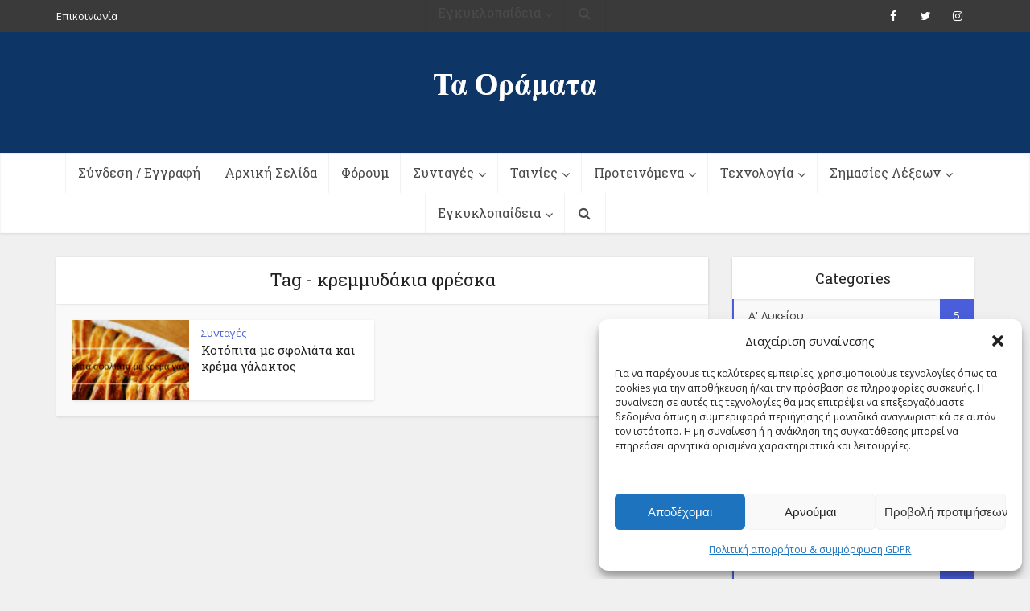

--- FILE ---
content_type: application/x-javascript; charset=UTF-8
request_url: https://www.oramata.gr/wp-content/uploads/wpforo/assets/phrases.js?ver=2.4.14.3023debb7accab180739895fcd17b233
body_size: 17416
content:
window.wpforo_phrases = {"%s and %s liked":"\u0391\u03c1\u03ad\u03c3\u03b5\u03b9 \u03c3\u03b5 %s \u03ba\u03b1\u03b9 %s","%s liked":"\u0391\u03c1\u03ad\u03c3\u03b5\u03b9 \u03c3\u03b5 %s","%s, %s and %s liked":"\u0391\u03c1\u03ad\u03c3\u03b5\u03b9 \u03c3\u03b5 %s, %s \u03ba\u03b1\u03b9 %s","%s, %s, %s and %d people liked":"\u0391\u03c1\u03ad\u03c3\u03b5\u03b9 \u03c3\u03b5 %s, %s, %s \u03ba\u03b1\u03b9 \u03b1\u03ba\u03cc\u03bc\u03b7 %d \u03ac\u03c4\u03bf\u03bc\u03b1","aol im":"AOL \u0391\u039c","about me":"\u0393\u03b9\u03b1 \u039c\u03ad\u03bd\u03b1","access add error":"\u03a3\u03c6\u03ac\u03bb\u03bc\u03b1 \u03c0\u03c1\u03cc\u03c3\u03b2\u03b1\u03c3\u03b7\u03c2 \u03c0\u03c1\u03bf\u03c3\u03b8\u03ae\u03ba\u03b7\u03c2","access delete error":"\u03a3\u03c6\u03ac\u03bb\u03bc\u03b1 \u03c0\u03c1\u03cc\u03c3\u03b2\u03b1\u03c3\u03b7\u03c2 \u03b4\u03b9\u03b1\u03b3\u03c1\u03b1\u03c6\u03ae\u03c2","access edit error":"\u03a3\u03c6\u03ac\u03bb\u03bc\u03b1 \u03c0\u03c1\u03cc\u03c3\u03b2\u03b1\u03c3\u03b7\u03c2 \u03b5\u03c0\u03b5\u03be\u03b5\u03c1\u03b3\u03b1\u03c3\u03af\u03b1\u03c2","access successfully deleted":"\u0397 \u03c0\u03c1\u03cc\u03c3\u03b2\u03b1\u03c3\u03b7 \u03b4\u03b9\u03b1\u03b3\u03c1\u03ac\u03c6\u03b7\u03ba\u03b5 \u03bc\u03b5 \u03b5\u03c0\u03b9\u03c4\u03c5\u03c7\u03af\u03b1","account":"\u039b\u03bf\u03b3\u03b1\u03c1\u03b9\u03b1\u03c3\u03bc\u03cc\u03c2","activity":"\u0394\u03c1\u03b1\u03c3\u03c4\u03b7\u03c1\u03b9\u03cc\u03c4\u03b7\u03c4\u03b1","add topic error: no forum selected":"\u03a3\u03c6\u03ac\u03bb\u03bc\u03b1 \u03a0\u03c1\u03bf\u03c3\u03b8\u03ae\u03ba\u03b7\u03c2 \u0398\u03ad\u03bc\u03b1\u03c4\u03bf\u03c2: \u0394\u03b5\u03bd \u03b5\u03c0\u03b9\u03bb\u03ad\u03c7\u03b8\u03b7\u03ba\u03b5 \u03c3\u03c5\u03b6\u03ae\u03c4\u03b7\u03c3\u03b7","add a comment":"\u03a0\u03c1\u03bf\u03c3\u03b8\u03ae\u03ba\u03b7 \u03c3\u03c7\u03bf\u03bb\u03af\u03bf\u03c5","add topic":"\u0394\u03b7\u03bc\u03b9\u03bf\u03c5\u03c1\u03b3\u03af\u03b1 \u03b8\u03ad\u03bc\u03b1\u03c4\u03bf\u03c2","all checked topics successfully deleted":"\u038c\u03bb\u03b1 \u03c4\u03b1 \u03b5\u03c0\u03b9\u03bb\u03b5\u03b3\u03bc\u03ad\u03bd\u03b1 \u03b8\u03ad\u03bc\u03b1\u03c4\u03b1 \u03b4\u03b9\u03b1\u03b3\u03c1\u03ac\u03c6\u03b7\u03ba\u03b1\u03bd \u03bc\u03b5 \u03b5\u03c0\u03b9\u03c4\u03c5\u03c7\u03af\u03b1","answer":"\u0391\u03c0\u03ac\u03bd\u03c4\u03b7\u03c3\u03b7","answer to":"\u0391\u03c0\u03ac\u03bd\u03c4\u03b7\u03c3\u03b7 \u03c0\u03c1\u03bf\u03c2","answers":"\u0391\u03c0\u03b1\u03bd\u03c4\u03ae\u03c3\u03b5\u03b9\u03c2","any date":"\u039f\u03c0\u03bf\u03b9\u03b1\u03b4\u03ae\u03c0\u03bf\u03c4\u03b5 \u0397\u03bc\u03b5\u03c1\u03bf\u03bc\u03b7\u03bd\u03af\u03b1","ascending order":"\u0391\u03cd\u03be\u03bf\u03c5\u03c3\u03b1 \u03c3\u03b5\u03b9\u03c1\u03ac","attach file:":"\u0395\u03c0\u03b9\u03c3\u03cd\u03bd\u03b1\u03c8\u03b7 \u03b1\u03c1\u03c7\u03b5\u03af\u03bf\u03c5:","avatar":"\u0386\u03b2\u03b1\u03c4\u03b1\u03c1","can\\'t add forum":"\u0394\u03b5\u03bd \u03bc\u03c0\u03bf\u03c1\u03b5\u03af \u03bd\u03b1 \u03c0\u03c1\u03bf\u03c3\u03b8\u03ad\u03c4\u03b5\u03b9 \u03c6\u03cc\u03c1\u03bf\u03c5\u03bc","can\\'t add new language":"\u0394\u03b5\u03bd \u03bc\u03c0\u03bf\u03c1\u03b5\u03af \u03bd\u03b1 \u03c0\u03c1\u03bf\u03c3\u03c4\u03b5\u03b8\u03b5\u03af \u03bd\u03ad\u03b1 \u03b3\u03bb\u03ce\u03c3\u03c3\u03b1","can\\'t delete this usergroup":"\u0394\u03b5\u03bd \u03bc\u03c0\u03bf\u03c1\u03b5\u03af \u03bd\u03b1 \u03b4\u03b9\u03b1\u03b3\u03c1\u03ac\u03c6\u03b5\u03b9 \u039f\u03bc\u03ac\u03b4\u03b5\u03c2","can\\'t send confirmation email":"\u0394\u03b5\u03bd \u03bc\u03c0\u03bf\u03c1\u03b5\u03af \u03bd\u03b1 \u03c3\u03c4\u03b5\u03af\u03bb\u03b5\u03b9 \u03bc\u03b7\u03bd\u03cd\u03bc\u03b1\u03c4\u03b1 \u03b5\u03c0\u03b9\u03b2\u03b5\u03b2\u03b1\u03af\u03c9\u03c3\u03b7\u03c2","can\\'t send report email":"\u0394\u03b5\u03bd \u03bc\u03c0\u03bf\u03c1\u03b5\u03af \u03bd\u03b1 \u03c3\u03c4\u03b5\u03af\u03bb\u03b5\u03b9 \u03bc\u03b7\u03bd\u03cd\u03bc\u03b1\u03c4\u03b1 \u03b1\u03bd\u03b1\u03c6\u03bf\u03c1\u03ac\u03c2","can\\'t subscribe to this item":"\u0394\u03b5\u03bd \u03bc\u03c0\u03bf\u03c1\u03b5\u03af \u03bd\u03b1 \u03b5\u03b3\u03b3\u03c1\u03b1\u03c6\u03b5\u03af \u03c3\u03b5 \u03b1\u03c5\u03c4\u03cc \u03c4\u03bf \u03c3\u03c4\u03bf\u03b9\u03c7\u03b5\u03af\u03bf","can\\'t write a post: this topic is closed":"\u0394\u03b5\u03bd \u03b5\u03c0\u03b9\u03c4\u03c1\u03ad\u03c0\u03b5\u03c4\u03b1\u03b9 \u03bd\u03b1 \u03b3\u03c1\u03ac\u03c8\u03b5\u03c4\u03b5 \u03bc\u03b9\u03b1 \u03b4\u03b7\u03bc\u03bf\u03c3\u03af\u03b5\u03c5\u03c3\u03b7: \u0391\u03c5\u03c4\u03cc \u03c4\u03bf \u03b8\u03ad\u03bc\u03b1 \u03ad\u03c7\u03b5\u03b9 \u03ba\u03bb\u03b5\u03af\u03c3\u03b5\u03b9","can`t upload file":"\u0394\u03b5\u03bd \u03bc\u03c0\u03bf\u03c1\u03b5\u03af \u03bd\u03b1 \u03bc\u03b5\u03c4\u03b1\u03c6\u03bf\u03c1\u03c4\u03ce\u03c3\u03b5\u03b9 \u03b1\u03c1\u03c7\u03b5\u03af\u03bf","cannot update forum hierarchy":"\u0394\u03b5\u03bd \u03bc\u03c0\u03bf\u03c1\u03b5\u03af \u03bd\u03b1 \u03b1\u03bd\u03b1\u03bd\u03b5\u03c9\u03b8\u03b5\u03af \u03b7 \u03b9\u03b5\u03c1\u03b1\u03c1\u03c7\u03af\u03b1 \u03c4\u03b7\u03c2 \u03c3\u03c5\u03b6\u03ae\u03c4\u03b7\u03c3\u03b7\u03c2","cannot update post data":"\u0394\u03b5\u03bd \u03bc\u03c0\u03bf\u03c1\u03b5\u03af \u03bd\u03b1 \u03b1\u03bd\u03b1\u03bd\u03b5\u03c9\u03b8\u03bf\u03cd\u03bd \u03c4\u03b1 \u03b4\u03b5\u03b4\u03bf\u03bc\u03ad\u03bd\u03b1 \u03c4\u03b7\u03c2 \u03b4\u03b7\u03bc\u03bf\u03c3\u03af\u03b5\u03c5\u03c3\u03b7\u03c2","change password":"\u0391\u03bb\u03bb\u03b1\u03b3\u03ae \u03ba\u03c9\u03b4\u03b9\u03ba\u03bf\u03cd","choose target forum":"\u0395\u03c0\u03b9\u03bb\u03ad\u03be\u03c4\u03b5 \u03c6\u03cc\u03c1\u03bf\u03c5\u03bc \u03c0\u03c1\u03bf\u03bf\u03c1\u03b9\u03c3\u03bc\u03bf\u03cd","comments":"\u03a3\u03c7\u03cc\u03bb\u03b9\u03b1","confirm my subscription":"\u0395\u03c0\u03b9\u03b2\u03b5\u03b2\u03b1\u03af\u03c9\u03c3\u03b7 \u03c4\u03b7\u03c2 \u03b5\u03b3\u03b3\u03c1\u03b1\u03c6\u03ae\u03c2 \u03bc\u03bf\u03c5","could not be unsubscribe from this item":"\u0394\u03b5\u03bd \u03bc\u03c0\u03bf\u03c1\u03b5\u03af \u03bd\u03b1 \u03b1\u03c0\u03b5\u03b3\u03b3\u03c1\u03b1\u03c6\u03b5\u03af \u03b1\u03c0\u03cc \u03b1\u03c5\u03c4\u03cc \u03c4\u03bf \u03b1\u03bd\u03c4\u03b9\u03ba\u03b5\u03af\u03bc\u03b5\u03bd\u03bf","date":"\u0397\u03bc\u03b5\u03c1\u03bf\u03bc\u03b7\u03bd\u03af\u03b1","delete":"\u0394\u03b9\u03b1\u03b3\u03c1\u03b1\u03c6\u03ae","descending order":"\u03a6\u03b8\u03af\u03bd\u03bf\u03c5\u03c3\u03b1 \u03c3\u03b5\u03b9\u03c1\u03ac","display name":"\u038c\u03bd\u03bf\u03bc\u03b1 \u0395\u03bc\u03c6\u03ac\u03bd\u03b9\u03c3\u03b7\u03c2","edit":"\u0395\u03c0\u03b5\u03be\u03b5\u03c1\u03b3\u03b1\u03c3\u03af\u03b1","edited: ":"\u0395\u03c0\u03b5\u03be\u03b5\u03c1\u03b3\u03ac\u03c3\u03c4\u03b7\u03ba\u03b5: ","email":"Email","email address exists. please insert another.":"\u0397 \u03b4\u03b9\u03b5\u03cd\u03b8\u03c5\u03bd\u03c3\u03b7 email \u03c5\u03c0\u03ac\u03c1\u03c7\u03b5\u03b9 \u03ae\u03b4\u03b7. \u03a0\u03b1\u03c1\u03b1\u03ba\u03b1\u03bb\u03ce \u03b5\u03b9\u03c3\u03ac\u03b3\u03b5\u03c4\u03b5 \u03b4\u03b9\u03b1\u03c6\u03bf\u03c1\u03b5\u03c4\u03b9\u03ba\u03ae.","enter title here":"\u0395\u03b9\u03c3\u03ac\u03b3\u03b5\u03c4\u03b5 \u03ad\u03bd\u03b1\u03bd \u03c4\u03af\u03c4\u03bb\u03bf \u03b5\u03b4\u03ce","error: forum is not found":"\u03a3\u03c6\u03ac\u03bb\u03bc\u03b1: \u0397 \u03c3\u03c5\u03b6\u03ae\u03c4\u03b7\u03c3\u03b7 \u03b4\u03b5\u03bd \u03b2\u03c1\u03ad\u03b8\u03b7\u03ba\u03b5","error: no topic selected":"\u03a3\u03c6\u03ac\u03bb\u03bc\u03b1: \u0394\u03b5\u03bd \u03b5\u03c0\u03b9\u03bb\u03ad\u03c7\u03b8\u03b7\u03ba\u03b5 \u03b8\u03ad\u03bc\u03b1","error: topic is not found":"\u03a3\u03c6\u03ac\u03bb\u03bc\u03b1: \u03a4\u03bf \u03b8\u03ad\u03bc\u03b1 \u03b4\u03b5\u03bd \u03b2\u03c1\u03ad\u03b8\u03b7\u03ba\u03b5","error: please insert some text to report.":"\u03a3\u03c6\u03ac\u03bb\u03bc\u03b1: \u03c0\u03c1\u03bf\u03c3\u03b8\u03ad\u03c3\u03c4\u03b5 \u03ba\u03ac\u03c0\u03bf\u03b9\u03bf \u03ba\u03b5\u03af\u03bc\u03b5\u03bd\u03bf \u03b3\u03b9\u03b1 \u03b1\u03bd\u03b1\u03c6\u03bf\u03c1\u03ac","facebook":"Facebook","failed to write file to disk":"\u0391\u03c0\u03bf\u03c4\u03c5\u03c7\u03af\u03b1 \u03b5\u03b3\u03b3\u03c1\u03b1\u03c6\u03ae\u03c2 \u03c3\u03c4\u03bf \u03b4\u03af\u03c3\u03ba\u03bf","features successfully updated":"\u039f\u03b9 \u03b4\u03c5\u03bd\u03b1\u03c4\u03cc\u03c4\u03b7\u03c4\u03b5\u03c2 \u03b5\u03bd\u03b7\u03bc\u03b5\u03c1\u03ce\u03b8\u03b7\u03ba\u03b1\u03bd \u03b5\u03c0\u03b9\u03c4\u03c5\u03c7\u03ce\u03c2","features successfully updated, but previous value not changed":"\u039f\u03b9 \u03b4\u03c5\u03bd\u03b1\u03c4\u03cc\u03c4\u03b7\u03c4\u03b5\u03c2 \u03b5\u03bd\u03b7\u03bc\u03b5\u03c1\u03ce\u03b8\u03b7\u03ba\u03b1\u03bd \u03b5\u03c0\u03b9\u03c4\u03c5\u03c7\u03ce\u03c2, \u03b1\u03bb\u03bb\u03ac \u03b7 \u03c0\u03c1\u03bf\u03b7\u03b3\u03bf\u03cd\u03bc\u03b5\u03bd\u03b7 \u03c4\u03b9\u03bc\u03ae \u03b4\u03b5\u03bd \u03ac\u03bb\u03bb\u03b1\u03be\u03b5","file type is not allowed":"\u039f \u03c4\u03cd\u03c0\u03bf\u03c2 \u03c4\u03bf\u03c5 \u03b1\u03c1\u03c7\u03b5\u03af\u03bf\u03c5 \u03b4\u03b5\u03bd \u03b5\u03c0\u03b9\u03c4\u03c1\u03ad\u03c0\u03b5\u03c4\u03b1\u03b9","file upload stopped by extension":"\u0397 \u03bc\u03b5\u03c4\u03b1\u03c6\u03cc\u03c1\u03c4\u03c9\u03c3\u03b7 \u03c4\u03bf\u03c5 \u03b1\u03c1\u03c7\u03b5\u03af\u03bf\u03c5 \u03c3\u03c4\u03b1\u03bc\u03ac\u03c4\u03b7\u03c3\u03b5 \u03b1\u03c0\u03cc \u03b5\u03c0\u03ad\u03ba\u03c4\u03b1\u03c3\u03b7","find posts by user":"\u0392\u03c1\u03b5\u03af\u03c4\u03b5 \u0394\u03b7\u03bc\u03bf\u03c3\u03b9\u03b5\u03cd\u03c3\u03b5\u03b9\u03c2 \u03b1\u03bd\u03ac \u03a7\u03c1\u03ae\u03c3\u03c4\u03b7","find topics started by user":"\u0392\u03c1\u03b5\u03af\u03c4\u03b5 \u0398\u03ad\u03bc\u03b1\u03c4\u03b1 \u03c0\u03bf\u03c5 \u039e\u03b5\u03ba\u03af\u03bd\u03b7\u03c3\u03b1\u03bd \u03b1\u03c0\u03cc \u03a7\u03c1\u03ae\u03c3\u03c4\u03b7","first post and replies":"\u03a4\u03b5\u03bb\u03b5\u03c5\u03c4\u03b1\u03af\u03b5\u03c2 \u03b1\u03c0\u03b1\u03bd\u03c4\u03ae\u03c3\u03b5\u03b9\u03c2","forum":"\u03a6\u03cc\u03c1\u03bf\u03c5\u03bc","forum - login":"\u03a6\u03cc\u03c1\u03bf\u03c5\u03bc - \u0395\u03af\u03c3\u03bf\u03b4\u03bf\u03c2","forum - page not found":"\u03a6\u03cc\u03c1\u03bf\u03c5\u03bc - \u0397 \u03c3\u03b5\u03bb\u03af\u03b4\u03b1 \u03b4\u03b5\u03bd \u03b2\u03c1\u03ad\u03b8\u03b7\u03ba\u03b5","forum - registration":"\u03a6\u03cc\u03c1\u03bf\u03c5\u03bc - \u0395\u03b3\u03b3\u03c1\u03b1\u03c6\u03ae","forum base url successfully updated":"\u0397 \u0392\u03b1\u03c3\u03b9\u03ba\u03ae \u03b4\u03b9\u03b5\u03cd\u03b8\u03c5\u03bd\u03c3\u03b7 URL \u03c4\u03bf\u03c5 \u03c6\u03cc\u03c1\u03bf\u03c5\u03bc \u03b5\u03bd\u03b7\u03bc\u03b5\u03c1\u03ce\u03b8\u03b7\u03ba\u03b5 \u03bc\u03b5 \u03b5\u03c0\u03b9\u03c4\u03c5\u03c7\u03af\u03b1","forum home":"\u0391\u03c1\u03c7\u03b9\u03ba\u03ae \u03c3\u03b5\u03bb\u03af\u03b4\u03b1 \u03c4\u03bf\u03c5 \u03a6\u03cc\u03c1\u03bf\u03c5\u03bc","forum members":"\u039c\u03ad\u03bb\u03b7 \u03c4\u03bf\u03c5 \u03a6\u03cc\u03c1\u03bf\u03c5\u03bc","forum profile":"\u03a0\u03c1\u03bf\u03c6\u03af\u03bb \u03a6\u03cc\u03c1\u03bf\u03c5\u03bc","forum rss feed":"RSS","forum statistics":"\u03a3\u03c4\u03b1\u03c4\u03b9\u03c3\u03c4\u03b9\u03ba\u03ac \u03a6\u03cc\u03c1\u03bf\u03c5\u03bc","forum deleting error":"\u03a3\u03c6\u03ac\u03bb\u03bc\u03b1 \u03b4\u03b9\u03b1\u03b3\u03c1\u03b1\u03c6\u03ae\u03c2 \u03c6\u03cc\u03c1\u03bf\u03c5\u03bc","forum hierarchy successfully updated":"\u0397 \u03b9\u03b5\u03c1\u03b1\u03c1\u03c7\u03af\u03b1 \u03c4\u03c9\u03bd \u03c6\u03cc\u03c1\u03bf\u03c5\u03bc \u03b5\u03bd\u03b7\u03bc\u03b5\u03c1\u03ce\u03b8\u03b7\u03ba\u03b5 \u03bc\u03b5 \u03b5\u03c0\u03b9\u03c4\u03c5\u03c7\u03af\u03b1","forum is empty":"\u03a4\u03bf \u03c6\u03cc\u03c1\u03bf\u03c5\u03bc \u03b5\u03af\u03bd\u03b1\u03b9 \u03ac\u03b4\u03b5\u03b9\u03bf.","forum is successfully merged":"\u03a4\u03b1 \u03c6\u03cc\u03c1\u03bf\u03c5\u03bc \u03c3\u03c5\u03b3\u03c7\u03c9\u03bd\u03b5\u03cd\u03c4\u03b7\u03ba\u03b1\u03bd \u03bc\u03b5 \u03b5\u03c0\u03b9\u03c4\u03c5\u03c7\u03af\u03b1","forum merging error":"\u03a3\u03c6\u03ac\u03bb\u03bc\u03b1 \u03c3\u03c5\u03b3\u03c7\u03ce\u03bd\u03b5\u03c5\u03c3\u03b7\u03c2 \u03c4\u03c9\u03bd \u03c6\u03cc\u03c1\u03bf\u03c5\u03bc","forum options successfully updated":"\u039f\u03b9 \u03b5\u03c0\u03b9\u03bb\u03bf\u03b3\u03ad\u03c2 \u03c4\u03bf\u03c5 \u03c6\u03cc\u03c1\u03bf\u03c5\u03bc \u03b5\u03bd\u03b7\u03bc\u03b5\u03c1\u03ce\u03b8\u03b7\u03ba\u03b1\u03bd \u03bc\u03b5 \u03b5\u03c0\u03b9\u03c4\u03c5\u03c7\u03af\u03b1","forum options successfully updated, but previous value not changed":"\u039f\u03b9 \u03b5\u03c0\u03b9\u03bb\u03bf\u03b3\u03ad\u03c2 \u03c4\u03bf\u03c5 \u03c6\u03cc\u03c1\u03bf\u03c5\u03bc \u03b5\u03bd\u03b7\u03bc\u03b5\u03c1\u03ce\u03b8\u03b7\u03ba\u03b1\u03bd \u03bc\u03b5 \u03b5\u03c0\u03b9\u03c4\u03c5\u03c7\u03af\u03b1, \u03b1\u03bb\u03bb\u03ac \u03b7 \u03c0\u03c1\u03bf\u03b7\u03b3\u03bf\u03cd\u03bc\u03b5\u03bd\u03b7 \u03c4\u03b9\u03bc\u03ae \u03b4\u03b5\u03bd \u03ac\u03bb\u03bb\u03b1\u03be\u03b5","forum successfully updated":"\u03a4\u03bf \u03c6\u03cc\u03c1\u03bf\u03c5\u03bc \u03b5\u03bd\u03b7\u03bc\u03b5\u03c1\u03ce\u03b8\u03b7\u03ba\u03b5 \u03bc\u03b5 \u03b5\u03c0\u03b9\u03c4\u03c5\u03c7\u03af\u03b1","forum update error":"\u03a3\u03c6\u03ac\u03bb\u03bc\u03b1 \u03b5\u03bd\u03b7\u03bc\u03ad\u03c1\u03c9\u03c3\u03b7\u03c2 \u03c6\u03cc\u03c1\u03bf\u03c5\u03bc","forums":"\u03a6\u03cc\u03c1\u03bf\u03c5\u03bc","general options successfully updated":"\u039f\u03b9 \u0393\u03b5\u03bd\u03b9\u03ba\u03ad\u03c2 \u03b5\u03c0\u03b9\u03bb\u03bf\u03b3\u03ad\u03c2 \u03b5\u03bd\u03b7\u03bc\u03b5\u03c1\u03ce\u03b8\u03b7\u03ba\u03b1\u03bd \u03bc\u03b5 \u03b5\u03c0\u03b9\u03c4\u03c5\u03c7\u03af\u03b1","group":"\u039f\u03bc\u03ac\u03b4\u03b1","google+":"Google+","guest":"\u0395\u03c0\u03b9\u03c3\u03ba\u03ad\u03c0\u03c4\u03b7\u03c2","icq":"ICQ","illegal character in username.":"\u039c\u03b7 \u03b5\u03c0\u03b9\u03c4\u03c1\u03b5\u03c0\u03c4\u03cc\u03c2 \u03c7\u03b1\u03c1\u03b1\u03ba\u03c4\u03ae\u03c1\u03b1\u03c2 \u03c3\u03c4\u03bf \u03cc\u03bd\u03bf\u03bc\u03b1 \u03c7\u03c1\u03ae\u03c3\u03c4\u03b7","insert member name or email":"\u0395\u03b9\u03c3\u03ac\u03b3\u03b5\u03c4\u03b5 \u03cc\u03bd\u03bf\u03bc\u03b1 \u03bc\u03ad\u03bb\u03bf\u03c5\u03c2 \u03ae email","insert your email address.":"\u0394\u03ce\u03c3\u03c4\u03b5 \u03c4\u03b7 \u03b4\u03b9\u03b5\u03cd\u03b8\u03c5\u03bd\u03c3\u03b7 \u03c4\u03bf\u03c5 Email \u03c3\u03b1\u03c2","invalid email address":"\u0386\u03ba\u03c5\u03c1\u03b7 \u03b4\u03b9\u03b5\u03cd\u03b8\u03c5\u03bd\u03c3\u03b7 email","invalid request!":"\u039c\u03ae \u03ad\u03b3\u03ba\u03c5\u03c1\u03bf \u03b1\u03af\u03c4\u03b7\u03bc\u03b1!","joined":"\u0395\u03b3\u03b3\u03c1\u03b1\u03c6\u03ae","last 24 hours":"\u03a4\u03b5\u03bb\u03b5\u03c5\u03c4\u03b1\u03af\u03b5\u03c2 24 \u03ce\u03c1\u03b5\u03c2","last 3 months":"\u03a4\u03b5\u03bb\u03b5\u03c5\u03c4\u03b1\u03af\u03bf\u03c5\u03c2 3 \u039c\u03ae\u03bd\u03b5\u03c2","last 6 months":"\u03a4\u03b5\u03bb\u03b5\u03c5\u03c4\u03b1\u03af\u03bf\u03c5\u03c2 6 \u039c\u03ae\u03bd\u03b5\u03c2","last active":"\u03a4\u03b5\u03bb\u03b5\u03c5\u03c4\u03b1\u03af\u03b1 \u0394\u03c1\u03b1\u03c3\u03c4\u03b7\u03c1\u03b9\u03cc\u03c4\u03b7\u03c4\u03b1","last month":"\u03a4\u03b5\u03bb\u03b5\u03c5\u03c4\u03b1\u03af\u03bf\u03c2 \u039c\u03ae\u03bd\u03b1\u03c2","last post":"\u03a4\u03b5\u03bb\u03b5\u03c5\u03c4\u03b1\u03af\u03b1 \u0394\u03b7\u03bc\u03bf\u03c3\u03af\u03b5\u03c5\u03c3\u03b7","last post info":"\u03a0\u03bb\u03b7\u03c1\u03bf\u03c6\u03bf\u03c1\u03af\u03b5\u03c2 \u03a4\u03b5\u03bb\u03b5\u03c5\u03c4\u03b1\u03af\u03b1\u03c2 \u0394\u03b7\u03bc\u03bf\u03c3\u03af\u03b5\u03c5\u03c3\u03b7\u03c2","last week":"\u03a4\u03b5\u03bb\u03b5\u03c5\u03c4\u03b1\u03af\u03b1 \u0395\u03b2\u03b4\u03bf\u03bc\u03ac\u03b4\u03b1","last year ago":"\u03a4\u03bf\u03bd \u03c4\u03b5\u03bb\u03b5\u03c5\u03c4\u03b1\u03af\u03bf \u03c7\u03c1\u03cc\u03bd\u03bf","last post by %s":"\u03a4\u03b5\u03bb\u03b5\u03c5\u03c4\u03b1\u03af\u03b1 \u03b4\u03b7\u03bc\u03bf\u03c3\u03af\u03b5\u03c5\u03c3\u03b7 \u03b1\u03c0\u03cc %s","latest post":"\u03a4\u03b5\u03bb\u03b5\u03c5\u03c4\u03b1\u03af\u03b1 \u0394\u03b7\u03bc\u03bf\u03c3\u03af\u03b5\u03c5\u03c3\u03b7","leave a reply":"\u0391\u03c6\u03ae\u03c3\u03c4\u03b5 \u03b1\u03c0\u03ac\u03bd\u03c4\u03b7\u03c3\u03b7","length must be between 3 characters and 15 characters.":"\u03a4\u03bf \u03bc\u03ae\u03ba\u03bf\u03c2 \u03c0\u03c1\u03ad\u03c0\u03b5\u03b9 \u03bd\u03b1 \u03b5\u03af\u03bd\u03b1\u03b9 \u03bc\u03b5\u03c4\u03b1\u03be\u03cd 3 \u03ad\u03c9\u03c2 15 \u03c7\u03b1\u03c1\u03b1\u03ba\u03c4\u03ae\u03c1\u03b5\u03c2.","liked":"\u03a4\u03bf\u03c5 \u03ac\u03c1\u03b5\u03c3\u03b1\u03bd","location":"\u03a4\u03bf\u03c0\u03bf\u03b8\u03b5\u03c3\u03af\u03b1","login":"\u03a3\u03cd\u03bd\u03b4\u03b5\u03c3\u03b7","logout":"\u0391\u03c0\u03bf\u03c3\u03cd\u03bd\u03b4\u03b5\u03c3\u03b7","lost your password?":"\u039e\u03ad\u03c7\u03b1\u03c3\u03b5\u03c2 \u03c4\u03bf\u03bd \u03ba\u03c9\u03b4\u03b9\u03ba\u03cc \u03c3\u03bf\u03c5;","msn":"MSN","maximum allowed file size is":"\u03a4\u03bf \u03bc\u03ad\u03b3\u03b9\u03c3\u03c4\u03bf \u03b5\u03c0\u03b9\u03c4\u03c1\u03b5\u03c0\u03cc\u03bc\u03b5\u03bd\u03bf \u03bc\u03ad\u03b3\u03b5\u03b8\u03bf\u03c2 \u03b1\u03c1\u03c7\u03b5\u03af\u03bf\u03c5 \u03b5\u03af\u03bd\u03b1\u03b9","member activity":"\u0394\u03c1\u03b1\u03c3\u03c4\u03b7\u03c1\u03b9\u03cc\u03c4\u03b7\u03c4\u03b1 \u039c\u03ad\u03bb\u03bf\u03c5\u03c2","member information":"\u03a0\u03bb\u03b7\u03c1\u03bf\u03c6\u03bf\u03c1\u03af\u03b5\u03c2 \u039c\u03ad\u03bb\u03bf\u03c5\u03c2","member rating":"\u0391\u03be\u03b9\u03bf\u03bb\u03cc\u03b3\u03b7\u03c3\u03b7 \u039c\u03ad\u03bb\u03bf\u03c5\u03c2","member rating badge":"\u0388\u03bc\u03b2\u03bb\u03b7\u03bc\u03b1 \u0391\u03be\u03b9\u03bf\u03bb\u03cc\u03b3\u03b7\u03c3\u03b7\u03c2 \u039c\u03ad\u03bb\u03bf\u03c5\u03c2","member options successfully updated":"\u039f\u03b9 \u03b5\u03c0\u03b9\u03bb\u03bf\u03b3\u03ad\u03c2 \u03bc\u03ad\u03bb\u03bf\u03c5\u03c2 \u03b5\u03bd\u03b7\u03bc\u03b5\u03c1\u03ce\u03b8\u03b7\u03ba\u03b1\u03bd \u03bc\u03b5 \u03b5\u03c0\u03b9\u03c4\u03c5\u03c7\u03af\u03b1","member options successfully updated, but previous value not changed":"\u039f\u03b9 \u03b5\u03c0\u03b9\u03bb\u03bf\u03b3\u03ad\u03c2 \u03bc\u03ad\u03bb\u03bf\u03c5\u03c2 \u03b5\u03bd\u03b7\u03bc\u03b5\u03c1\u03ce\u03b8\u03b7\u03ba\u03b1\u03bd \u03bc\u03b5 \u03b5\u03c0\u03b9\u03c4\u03c5\u03c7\u03af\u03b1, \u03b1\u03bb\u03bb\u03ac \u03b7 \u03c4\u03b5\u03bb\u03b5\u03c5\u03c4\u03b1\u03af\u03b1 \u03c4\u03b9\u03bc\u03ae \u03b4\u03b5\u03bd \u03ac\u03bb\u03bb\u03b1\u03be\u03b5","members":"\u039c\u03ad\u03bb\u03b7","members not found":"\u0394\u03b5\u03bd \u03b2\u03c1\u03ad\u03b8\u03b7\u03ba\u03b1\u03bd \u03bc\u03ad\u03bb\u03b7","message has been sent":"\u03a4\u03bf \u03bc\u03ae\u03bd\u03c5\u03bc\u03b1 \u03b5\u03c3\u03c4\u03ac\u03bb\u03b7","messages":"\u039c\u03b7\u03bd\u03cd\u03bc\u03b1\u03c4\u03b1","missing a temporary folder":"\u039b\u03b5\u03af\u03c0\u03b5\u03b9 \u03ad\u03bd\u03b1\u03c2 \u03c0\u03c1\u03bf\u03c3\u03c9\u03c1\u03b9\u03bd\u03cc\u03c2 \u03c6\u03ac\u03ba\u03b5\u03bb\u03bf\u03c2","move":"\u039c\u03b5\u03c4\u03b1\u03ba\u03af\u03bd\u03b7\u03c3\u03b7","move topic":"\u039c\u03b5\u03c4\u03b1\u03ba\u03af\u03bd\u03b7\u03c3\u03b7 \u03b8\u03ad\u03bc\u03b1\u03c4\u03bf\u03c2","must be minimum 6 characters.":"\u03a0\u03c1\u03ad\u03c0\u03b5\u03b9 \u03bd\u03b1 \u03b5\u03af\u03bd\u03b1\u03b9 \u03c4\u03bf\u03c5\u03bb\u03ac\u03c7\u03b9\u03c3\u03c4\u03bf\u03bd 6 \u03c7\u03b1\u03c1\u03b1\u03ba\u03c4\u03ae\u03c1\u03b5\u03c2","my profile":"\u03a4\u03bf \u03a0\u03c1\u03bf\u03c6\u03af\u03bb \u03bc\u03bf\u03c5","new language successfully added and changed wpforo language to new language":"\u0397 \u03bd\u03ad\u03b1 \u03b3\u03bb\u03ce\u03c3\u03c3\u03b1 \u03c0\u03c1\u03bf\u03c3\u03c4\u03ad\u03b8\u03b7\u03ba\u03b5 \u03bc\u03b5 \u03b5\u03c0\u03b9\u03c4\u03c5\u03c7\u03af\u03b1 \u03ba\u03b1\u03b9 \u03b7 \u03b3\u03bb\u03ce\u03c3\u03c3\u03b1 \u03c4\u03bf\u03c5 \u03c4\u03bf\u03c5 wpforo \u03ac\u03bb\u03bb\u03b1\u03be\u03b5 \u03c3\u03c4\u03b7 \u03bd\u03ad\u03b1 \u03b3\u03bb\u03ce\u03c3\u03c3\u03b1","no posts found for update":"\u0394\u03b5\u03bd \u03b2\u03c1\u03ad\u03b8\u03b7\u03ba\u03b1\u03bd \u03b4\u03b7\u03bc\u03bf\u03c3\u03b9\u03b5\u03cd\u03c3\u03b5\u03b9\u03c2 \u03b3\u03b9\u03b1 \u03b5\u03bd\u03b7\u03bc\u03ad\u03c1\u03c9\u03c3\u03b7","no activity found for this member.":"\u0394\u03b5\u03bd \u03b2\u03c1\u03ad\u03b8\u03b7\u03ba\u03b5 \u03b4\u03c1\u03b1\u03c3\u03c4\u03b7\u03c1\u03b9\u03cc\u03c4\u03b7\u03c4\u03b1 \u03b3\u03b9\u03b1 \u03b1\u03c5\u03c4\u03cc \u03c4\u03bf \u03bc\u03ad\u03bb\u03bf\u03c2","no file was uploaded":"\u03a4\u03bf \u03b1\u03c1\u03c7\u03b5\u03af\u03bf \u03b4\u03b5\u03bd \u03bc\u03b5\u03c4\u03b1\u03c6\u03c1\u03bf\u03c4\u03ce\u03b8\u03b7\u03ba\u03b5","no forums were found here.":"\u0394\u03b5\u03bd \u03b2\u03c1\u03ad\u03b8\u03b7\u03ba\u03b1\u03bd \u03c3\u03c5\u03b6\u03b7\u03c4\u03ae\u03c3\u03b5\u03b9\u03c2 \u03b5\u03b4\u03ce.","no online members at the moment":"\u039a\u03b1\u03bd\u03ad\u03bd\u03b1 \u03c3\u03c5\u03bd\u03b4\u03b5\u03b4\u03b5\u03bc\u03ad\u03bd\u03bf \u03bc\u03ad\u03bb\u03bf\u03c2 \u03b1\u03c5\u03c4\u03ae\u03bd \u03c4\u03b7 \u03c3\u03c4\u03b9\u03b3\u03bc\u03ae","no subscriptions found for this member.":"\u0394\u03b5\u03bd \u03b2\u03c1\u03ad\u03b8\u03b7\u03ba\u03b1\u03bd \u03b5\u03b3\u03b3\u03c1\u03b1\u03c6\u03ad\u03c2 \u03b3\u03b9\u03b1 \u03b1\u03c5\u03c4\u03cc \u03c4\u03bf \u03bc\u03ad\u03bb\u03bf\u03c2.","no topics were found here":"\u0394\u03b5\u03bd \u03b2\u03c1\u03ad\u03b8\u03b7\u03ba\u03b1\u03bd \u03b8\u03ad\u03bc\u03b1\u03c4\u03b1 \u03b5\u03b4\u03ce","occupation":"\u0395\u03c0\u03ac\u03b3\u03b3\u03b5\u03bb\u03bc\u03b1","offline":"\u0395\u03ba\u03c4\u03cc\u03c2 \u03c3\u03cd\u03bd\u03b4\u03b5\u03c3\u03b7\u03c2","online":"\u03a3\u03c5\u03bd\u03b4\u03b5\u03b4\u03b5\u03bc\u03ad\u03bd\u03bf\u03c2","oops! the page you requested was not found!":"\u03a9\u03c7! \u0397 \u03c3\u03b5\u03bb\u03af\u03b4\u03b1 \u03c0\u03bf\u03c5 \u03b6\u03b7\u03c4\u03ae\u03b8\u03b7\u03ba\u03b5 \u03b4\u03b5\u03bd \u03b2\u03c1\u03ad\u03b8\u03b7\u03ba\u03b5!","our newest member":"\u03a4\u03bf \u03bd\u03b5\u03cc\u03c4\u03b5\u03c1\u03bf \u03bc\u03ad\u03bb\u03bf\u03c2 \u03bc\u03b1\u03c2 \u03b5\u03af\u03bd\u03b1\u03b9 \u03bf\/\u03b7:","page":"\u03a3\u03b5\u03bb\u03af\u03b4\u03b1","password":"\u039a\u03c9\u03b4\u03b9\u03ba\u03cc\u03c2","password length must be between 6 characters and 20 characters.":"\u03a4\u03bf \u03bc\u03ae\u03ba\u03bf\u03c2 \u03c4\u03bf\u03c5 \u03ba\u03c9\u03b4\u03b9\u03ba\u03bf\u03cd \u03c0\u03c1\u03ad\u03c0\u03b5\u03b9 \u03bd\u03b1 \u03b5\u03af\u03bd\u03b1\u03b9 \u03bc\u03b5\u03c4\u03b1\u03be\u03cd 6 \u03ba\u03b1\u03b9 20 \u03c7\u03b1\u03c1\u03b1\u03ba\u03c4\u03ae\u03c1\u03c9\u03bd.","password mismatch.":"\u0391\u03c3\u03c5\u03bc\u03c6\u03c9\u03bd\u03af\u03b1 \u03ba\u03c9\u03b4\u03b9\u03ba\u03ce\u03bd.","permission denied":"\u0397 \u03c0\u03c1\u03cc\u03c3\u03b2\u03b1\u03c3\u03b7 \u03b1\u03c0\u03bf\u03c1\u03c1\u03af\u03c6\u03b8\u03b7\u03ba\u03b5","permission denied for add forum":"\u0397 \u03c0\u03c1\u03cc\u03c3\u03b2\u03b1\u03c3\u03b7 \u03b1\u03c0\u03bf\u03c1\u03c1\u03af\u03c6\u03b8\u03b7\u03ba\u03b5 \u03b3\u03b9\u03b1 \u03c0\u03c1\u03cc\u03c3\u03b8\u03b5\u03c3\u03b7 \u03c3\u03c5\u03b6\u03ae\u03c4\u03b7\u03c3\u03b7\u03c2","permission denied for delete forum":"\u0397 \u03c0\u03c1\u03cc\u03c3\u03b2\u03b1\u03c3\u03b7 \u03b1\u03c0\u03bf\u03c1\u03c1\u03af\u03c6\u03b8\u03b7\u03ba\u03b5 \u03b3\u03b9\u03b1 \u03b4\u03b9\u03b1\u03b3\u03c1\u03b1\u03c6\u03ae \u03c3\u03c5\u03b6\u03ae\u03c4\u03b7\u03c3\u03b7\u03c2","permission denied for edit forum":"\u0397 \u03c0\u03c1\u03cc\u03c3\u03b2\u03b1\u03c3\u03b7 \u03b1\u03c0\u03bf\u03c1\u03c1\u03af\u03c6\u03b8\u03b7\u03ba\u03b5 \u03b3\u03b9\u03b1 \u03b5\u03c0\u03b5\u03be\u03b5\u03c1\u03b3\u03b1\u03c3\u03af\u03b1 \u03c3\u03c5\u03b6\u03ae\u03c4\u03b7\u03c3\u03b7\u03c2","permission denied for this action":"\u0397 \u03c0\u03c1\u03cc\u03c3\u03b2\u03b1\u03c3\u03b7 \u03b1\u03c0\u03bf\u03c1\u03c1\u03af\u03c6\u03b8\u03b7\u03ba\u03b5 \u03b3\u03b9\u03b1 \u03b1\u03c5\u03c4\u03ae \u03c4\u03b7\u03bd \u03b5\u03bd\u03ad\u03c1\u03b3\u03b5\u03b9\u03b1","phrase add error":"\u03a3\u03c6\u03ac\u03bb\u03bc\u03b1 \u03c0\u03c1\u03cc\u03c3\u03b8\u03b5\u03c3\u03b7\u03c2 \u03c6\u03c1\u03ac\u03c3\u03b7\u03c2","phrase adding error":"\u03a3\u03c6\u03ac\u03bb\u03bc\u03b1 \u03ba\u03b1\u03c4\u03ac \u03c4\u03b7\u03bd \u03c0\u03c1\u03cc\u03c3\u03b8\u03b5\u03c3\u03b7 \u03c6\u03c1\u03ac\u03c3\u03b7\u03c2","phrase successfully added":"\u0397 \u03c6\u03c1\u03ac\u03c3\u03b7 \u03c0\u03c1\u03bf\u03c3\u03c4\u03ad\u03b8\u03b7\u03ba\u03b5 \u03bc\u03b5 \u03b5\u03c0\u03b9\u03c4\u03c5\u03c7\u03af\u03b1","phrase successfully updates":"\u0397 \u03c6\u03c1\u03ac\u03c3\u03b7 \u03b5\u03bd\u03b7\u03bc\u03b5\u03c1\u03ce\u03bd\u03b5\u03c4\u03b1\u03b9 \u03bc\u03b5 \u03b5\u03c0\u03b9\u03c4\u03c5\u03c7\u03af\u03b1","phrase update error":"\u03a3\u03c6\u03ac\u03bb\u03bc\u03b1 \u03b5\u03bd\u03b7\u03bc\u03ad\u03c1\u03c9\u03c3\u03b7\u03c2 \u03c6\u03c1\u03ac\u03c3\u03b7\u03c2","please %s or %s":"\u03a0\u03b1\u03c1\u03b1\u03ba\u03b1\u03bb\u03ce %s \u03ae %s","please insert required fields!":"\u0395\u03b9\u03c3\u03ac\u03b3\u03b5\u03c4\u03b5 \u03c4\u03b1 \u03b1\u03c0\u03b1\u03b9\u03c4\u03bf\u03cd\u03bc\u03b5\u03bd\u03b1 \u03c0\u03b5\u03b4\u03af\u03b1!","post title":"\u03a4\u03af\u03c4\u03bb\u03bf\u03c2 \u0394\u03b7\u03bc\u03bf\u03c3\u03af\u03b5\u03c5\u03c3\u03b7\u03c2","post delete error":"\u0394\u03b9\u03b1\u03b3\u03c1\u03b1\u03c6\u03ae \u03c3\u03c6\u03ac\u03bb\u03bc\u03b1\u03c4\u03bf\u03c2 \u03b4\u03b7\u03bc\u03bf\u03c3\u03af\u03b5\u03c5\u03c3\u03b7\u03c2","post link":"\u03a3\u03cd\u03bd\u03b4\u03b5\u03c3\u03bc\u03bf\u03c2 \u03b4\u03b7\u03bc\u03bf\u03c3\u03af\u03b5\u03c5\u03c3\u03b7\u03c2","post options successfully updated":"\u039f\u03b9 \u03b5\u03c0\u03b9\u03bb\u03bf\u03b3\u03ad\u03c2 \u03b4\u03b7\u03bc\u03bf\u03c3\u03af\u03b5\u03c5\u03c3\u03b7\u03c2 \u03b5\u03bd\u03b7\u03bc\u03b5\u03c1\u03ce\u03b8\u03b7\u03ba\u03b1\u03bd \u03bc\u03b5 \u03b5\u03c0\u03b9\u03c4\u03c5\u03c7\u03af\u03b1","post options successfully updated, but previous value not changed":"\u039f\u03b9 \u03b5\u03c0\u03b9\u03bb\u03bf\u03b3\u03ad\u03c2 \u03b4\u03b7\u03bc\u03bf\u03c3\u03af\u03b5\u03c5\u03c3\u03b7\u03c2 \u03b5\u03bd\u03b7\u03bc\u03b5\u03c1\u03ce\u03b8\u03b7\u03ba\u03b1\u03bd \u03bc\u03b5 \u03b5\u03c0\u03b9\u03c4\u03c5\u03c7\u03af\u03b1, \u03b1\u03bb\u03bb\u03ac \u03bf\u03b9 \u03c0\u03c1\u03bf\u03b7\u03b3\u03bf\u03cd\u03bc\u03b5\u03bd\u03b5\u03c2 \u03c4\u03b9\u03bc\u03ad\u03c2 \u03b4\u03b5\u03bd \u03ac\u03bb\u03bb\u03b1\u03be\u03b1\u03bd","posted":"\u0394\u03b7\u03bc\u03bf\u03c3\u03b9\u03b5\u03cd\u03c4\u03b7\u03ba\u03b5","posted by":"\u0394\u03b7\u03bc\u03bf\u03c3\u03b9\u03b5\u03cd\u03c4\u03b7\u03ba\u03b5 \u03b1\u03c0\u03cc","posts":"\u0394\u03b7\u03bc\u03bf\u03c3\u03b9\u03b5\u03cd\u03c3\u03b5\u03b9\u03c2","powered by":"\u03a0\u03b1\u03c1\u03ad\u03c7\u03b5\u03c4\u03b1\u03b9 \u03b1\u03c0\u03cc","question comments":"\u03a3\u03c7\u03cc\u03bb\u03b9\u03b1 \u0395\u03c1\u03ce\u03c4\u03b7\u03c3\u03b7\u03c2","questions":"\u0395\u03c1\u03c9\u03c4\u03ae\u03c3\u03b5\u03b9\u03c2","quote":"\u03a0\u03b1\u03c1\u03ac\u03b8\u03b5\u03c3\u03b7","re":"\u0391\u03a0","reply:":"\u0391\u03a0\u0391\u039d\u03a4\u0397\u03a3\u0397:","rss":"\u03a4\u03c1\u03bf\u03c6\u03bf\u03b4\u03bf\u03c3\u03af\u03b1 RSS","rating":"\u0391\u03be\u03b9\u03bf\u03bb\u03cc\u03b3\u03b7\u03c3\u03b7","rating badge":"\u0388\u03bc\u03b2\u03bb\u03b7\u03bc\u03b1 \u03b1\u03be\u03b9\u03bf\u03bb\u03cc\u03b3\u03b7\u03c3\u03b7\u03c2","received likes":"\u0386\u03c1\u03b5\u03c3\u03b5 \u03c3\u03b5 \u03ac\u03bb\u03bb\u03bf\u03c5\u03c2","recent questions":"\u03a0\u03c1\u03cc\u03c3\u03c6\u03b1\u03c4\u03b5\u03c2 \u0395\u03c1\u03c9\u03c4\u03ae\u03c3\u03b5\u03b9\u03c2","recent topics":"\u03a0\u03c1\u03cc\u03c3\u03c6\u03b1\u03c4\u03b1 \u0398\u03ad\u03bc\u03b1\u03c4\u03b1","register":"\u0395\u03b3\u03b3\u03c1\u03b1\u03c6\u03ae","registered date":"\u0397\u03bc\u03b5\u03c1\u03bf\u03bc\u03b7\u03bd\u03af\u03b1 \u03b5\u03b3\u03b3\u03c1\u03b1\u03c6\u03ae\u03c2","registration error":"\u03a3\u03c6\u03ac\u03bb\u03bc\u03b1 \u0395\u03b3\u03b3\u03c1\u03b1\u03c6\u03ae\u03c2","relevancy":"\u03a3\u03c7\u03b5\u03c4\u03b9\u03ba\u03cc\u03c4\u03b7\u03c4\u03b1","remember me":"\u039d\u03b1 \u03bc\u03b5 \u0398\u03c5\u03bc\u03ac\u03c3\u03b1\u03b9","replies":"\u0391\u03c0\u03b1\u03bd\u03c4\u03ae\u03c3\u03b5\u03b9\u03c2","replies not found":"\u0394\u03b5\u03bd \u03b2\u03c1\u03ad\u03b8\u03b7\u03ba\u03b1\u03bd \u03b1\u03c0\u03b1\u03bd\u03c4\u03ae\u03c3\u03b5\u03b9\u03c2","reply":"\u0391\u03c0\u03ac\u03bd\u03c4\u03b7\u03c3\u03b7","reply request error":"\u03a3\u03c6\u03ac\u03bb\u03bc\u03b1 \u03b1\u03b9\u03c4\u03ae\u03bc\u03b1\u03c4\u03bf\u03c2 \u03b1\u03c0\u03ac\u03bd\u03c4\u03b7\u03c3\u03b7\u03c2","report":"\u0391\u03bd\u03b1\u03c6\u03bf\u03c1\u03ac","report to administration":"\u0391\u03bd\u03b1\u03c6\u03bf\u03c1\u03ac \u03c3\u03c4\u03bf\u03bd \u0394\u03b9\u03b1\u03c7\u03b5\u03b9\u03c1\u03b9\u03c3\u03c4\u03ae","result info":"\u03a0\u03bb\u03b7\u03c1\u03bf\u03c6\u03bf\u03c1\u03af\u03b1 \u0391\u03c0\u03bf\u03c4\u03b5\u03bb\u03ad\u03c3\u03bc\u03b1\u03c4\u03bf\u03c2","save":"\u0391\u03c0\u03bf\u03b8\u03ae\u03ba\u03b5\u03c5\u03c3\u03b7","save changes":"\u0391\u03c0\u03bf\u03b8\u03ae\u03ba\u03b5\u03c5\u03c3\u03b7 \u0391\u03bb\u03bb\u03b1\u03b3\u03ce\u03bd","search":"\u0391\u03bd\u03b1\u03b6\u03ae\u03c4\u03b7\u03c3\u03b7","search entire posts":"\u0391\u03bd\u03b1\u03b6\u03ae\u03c4\u03b7\u03c3\u03b7 \u03cc\u03bb\u03c9\u03bd \u03c4\u03c9\u03bd \u0398\u03b5\u03bc\u03ac\u03c4\u03c9\u03bd","search phrase":"\u03a6\u03c1\u03ac\u03c3\u03b7 \u0391\u03bd\u03b1\u03b6\u03ae\u03c4\u03b7\u03c3\u03b7\u03c2","search titles only":"\u0391\u03bd\u03b1\u03b6\u03ae\u03c4\u03b7\u03c3\u03b7 \u03bc\u03cc\u03bd\u03bf \u03a4\u03af\u03c4\u03bb\u03c9\u03bd","search type":"\u03a4\u03cd\u03c0\u03bf\u03c2 \u0391\u03bd\u03b1\u03b6\u03ae\u03c4\u03b7\u03c3\u03b7\u03c2","search in forums":"\u0391\u03bd\u03b1\u03b6\u03ae\u03c4\u03b7\u03c3\u03b7 \u03c3\u03c4\u03b1 \u03a6\u03cc\u03c1\u03bf\u03c5\u03bc","search in date period":"\u0391\u03bd\u03b1\u03b6\u03ae\u03c4\u03b7\u03c3\u03b7 \u03c3\u03b5 \u03c0\u03b5\u03c1\u03b9\u03bf\u03c7\u03ae \u03b7\u03bc\u03b5\u03c1\u03bf\u03bc\u03b7\u03bd\u03b9\u03ce\u03bd","search result for":"\u0391\u03c0\u03bf\u03c4\u03b5\u03bb\u03ad\u03c3\u03bc\u03b1\u03c4\u03b1 \u03b1\u03bd\u03b1\u03b6\u03ae\u03c4\u03b7\u03c3\u03b7\u03c2 \u03b3\u03b9\u03b1 ","search...":"\u0391\u03bd\u03b1\u03b6\u03ae\u03c4\u03b7\u03c3\u03b7...","select page":"\u0395\u03c0\u03b9\u03bb\u03bf\u03b3\u03ae \u03c3\u03b5\u03bb\u03af\u03b4\u03b1\u03c2","send report":"\u0391\u03c0\u03bf\u03c3\u03c4\u03bf\u03bb\u03ae \u0391\u03bd\u03b1\u03c6\u03bf\u03c1\u03ac\u03c2","set topic sticky":"\u039a\u03b1\u03c1\u03c6\u03af\u03c4\u03c3\u03c9\u03bc\u03b1 \u0398\u03ad\u03bc\u03b1\u03c4\u03bf\u03c2","shop account":"\u039b\u03bf\u03b3\u03b1\u03c1\u03b9\u03b1\u03c3\u03bc\u03cc\u03c2 \u0391\u03b3\u03bf\u03c1\u03ce\u03bd","sign in":"\u0395\u03af\u03c3\u03bf\u03b4\u03bf\u03c2","signature":"\u03a5\u03c0\u03bf\u03b3\u03c1\u03b1\u03c6\u03ae","site profile":"\u03a0\u03c1\u03bf\u03c6\u03af\u03bb \u0399\u03c3\u03c4\u03cc\u03c4\u03bf\u03c0\u03bf\u03c5","skype":"Skype","social networks":"\u039a\u03bf\u03b9\u03bd\u03c9\u03bd\u03b9\u03ba\u03ac \u0394\u03af\u03ba\u03c4\u03c5\u03b1","something wrong with profile data.":"\u039a\u03ac\u03c4\u03b9 \u03c0\u03ac\u03b5\u03b9 \u03c3\u03c4\u03c1\u03b1\u03b2\u03ac \u03bc\u03b5 \u03c4\u03b1 \u03b4\u03b5\u03b4\u03bf\u03bc\u03ad\u03bd\u03b1 \u03c4\u03bf\u03c5 \u03c0\u03c1\u03bf\u03c6\u03af\u03bb.","sorry, something is wrong with your data.":"\u03a3\u03c5\u03b3\u03b3\u03bd\u03ce\u03bc\u03b7, \u03ba\u03ac\u03c4\u03b9 \u03c0\u03ac\u03b5\u03b9 \u03c3\u03c4\u03c1\u03b1\u03b2\u03ac \u03bc\u03b5 \u03c4\u03b1 \u03b4\u03b5\u03b4\u03bf\u03bc\u03ad\u03bd\u03b1 \u03c3\u03b1\u03c2.","sort search results by":"\u03a4\u03b1\u03be\u03b9\u03bd\u03cc\u03bc\u03b7\u03c3\u03b7 \u0391\u03c0\u03bf\u03c4\u03b5\u03bb\u03b5\u03c3\u03bc\u03ac\u03c4\u03c9\u03bd \u0391\u03bd\u03b1\u03b6\u03ae\u03c4\u03b7\u03c3\u03b7\u03c2 \u03ba\u03b1\u03c4\u03ac","specify avatar by url":"\u039f\u03c1\u03b9\u03c3\u03bc\u03cc\u03c2 \u03ac\u03b2\u03b1\u03c4\u03b1\u03c1 \u03b1\u03c0\u03cc URL","subforums":"\u03a5\u03c0\u03bf\u03c6\u03cc\u03c1\u03bf\u03c5\u03bc","subscribe for new replies":"\u0395\u03b3\u03b3\u03c1\u03b1\u03c6\u03ae \u03b3\u03b9\u03b1 \u03bd\u03ad\u03b5\u03c2 \u03b1\u03c0\u03b1\u03bd\u03c4\u03ae\u03c3\u03b5\u03b9\u03c2","subscribe for new topics":"\u0395\u03bd\u03b7\u03bc\u03b5\u03c1\u03c9\u03b8\u03b5\u03af\u03c4\u03b5 \u03b3\u03b9\u03b1 \u03bd\u03ad\u03b1 \u03b8\u03ad\u03bc\u03b1\u03c4\u03b1","subscribe options successfully updated":"\u039f\u03b9 \u03b5\u03c0\u03b9\u03bb\u03bf\u03b3\u03ad\u03c2 \u03b5\u03b3\u03b3\u03c1\u03b1\u03c6\u03ae\u03c2 \u03b5\u03bd\u03b7\u03bc\u03b5\u03c1\u03ce\u03b8\u03b7\u03ba\u03b1\u03bd \u03bc\u03b5 \u03b5\u03c0\u03b9\u03c4\u03c5\u03c7\u03af\u03b1","subscribe options successfully updated, but previous value not changed":"\u039f\u03b9 \u03b5\u03c0\u03b9\u03bb\u03bf\u03b3\u03ad\u03c2 \u03b5\u03b3\u03b3\u03c1\u03b1\u03c6\u03ae\u03c2 \u03b5\u03bd\u03b7\u03bc\u03b5\u03c1\u03ce\u03b8\u03b7\u03ba\u03b1\u03bd \u03bc\u03b5 \u03b5\u03c0\u03b9\u03c4\u03c5\u03c7\u03af\u03b1, \u03b1\u03bb\u03bb\u03ac \u03b7 \u03c0\u03c1\u03bf\u03b7\u03b3\u03bf\u03cd\u03bc\u03b5\u03bd\u03b7 \u03c4\u03b9\u03bc\u03ae \u03b4\u03b5\u03bd \u03ac\u03bb\u03bb\u03b1\u03be\u03b5","subscriptions":"\u0395\u03b3\u03b3\u03c1\u03b1\u03c6\u03ad\u03c2","success!":"\u0395\u03c0\u03b9\u03c4\u03c5\u03c7\u03af\u03b1!","success! thank you. please check your email and click confirmation link below to complete this step.":"\u039f\u03bb\u03bf\u03ba\u03bb\u03b7\u03c1\u03ce\u03b8\u03b7\u03ba\u03b5! \n\u0394\u03b5\u03af\u03c4\u03b5 \u03c4\u03bf \u03b7\u03bb. \u03c4\u03b1\u03c7\u03c5\u03b4\u03c1\u03bf\u03bc\u03b5\u03af\u03bf \u03c3\u03b1\u03c2 \u03b3\u03b9\u03b1 \u03bd\u03b1 \u03bf\u03bb\u03bf\u03ba\u03bb\u03b7\u03c1\u03ce\u03c3\u03b5\u03c4\u03b5 \u03c4\u03b7\u03bd \u03b5\u03b3\u03b3\u03c1\u03b1\u03c6\u03ae \u03c3\u03c4\u03bf \u03b8\u03ad\u03bc\u03b1.","successfully updated":"\u0395\u03bd\u03b7\u03bc\u03b5\u03c1\u03ce\u03b8\u03b7\u03ba\u03b5 \u03bc\u03b5 \u03b5\u03c0\u03b9\u03c4\u03c5\u03c7\u03af\u03b1","successfully voted":"\u03a8\u03b7\u03c6\u03af\u03c3\u03c4\u03b7\u03ba\u03b5 \u03bc\u03b5 \u03b5\u03c0\u03b9\u03c4\u03c5\u03c7\u03af\u03b1","the uploaded file exceeds the max_file_size directive that was specified in the html form":"\u03a4\u03bf \u03b1\u03c1\u03c7\u03b5\u03af\u03bf \u03c0\u03bf\u03c5 \u03bc\u03b5\u03c4\u03b1\u03c6\u03bf\u03c1\u03c4\u03ce\u03bd\u03b5\u03c4\u03b5 \u03c5\u03c0\u03b5\u03c1\u03b2\u03b1\u03af\u03bd\u03b5\u03b9 \u03c4\u03b7\u03bd \u03bf\u03b4\u03b7\u03b3\u03af\u03b1 MAX_FILE_SIZE \u03c0\u03bf\u03c5 \u03bf\u03c1\u03af\u03b6\u03b5\u03c4\u03b1\u03b9 \u03c3\u03c4\u03b7 \u03c6\u03cc\u03c1\u03bc\u03b1 HTML","the uploaded file exceeds the upload_max_filesize directive in php.ini":"\u03a4\u03bf \u03b1\u03c1\u03c7\u03b5\u03af\u03bf \u03c0\u03bf\u03c5 \u03bc\u03b5\u03c4\u03b1\u03c6\u03bf\u03c1\u03c4\u03ce\u03bd\u03b5\u03c4\u03b5 \u03c5\u03c0\u03b5\u03c1\u03b2\u03b1\u03af\u03bd\u03b5\u03b9 \u03c4\u03b7\u03bd \u03bf\u03b4\u03b7\u03b3\u03af\u03b1 upload_max_filesize \u03c3\u03c4\u03bf php.ini","the uploaded file size is too big":"\u03a4\u03bf \u03bc\u03ad\u03b3\u03b5\u03b8\u03bf\u03c2 \u03c4\u03bf\u03c5 \u03b1\u03c1\u03c7\u03b5\u03af\u03bf\u03c5 \u03c0\u03bf\u03c5 \u03bc\u03b5\u03c4\u03b1\u03c6\u03bf\u03c1\u03c4\u03ce\u03bd\u03b5\u03c4\u03b5 \u03b5\u03af\u03bd\u03b1\u03b9 \u03c0\u03bf\u03bb\u03cd \u03bc\u03b5\u03b3\u03ac\u03bb\u03bf","the uploaded file was only partially uploaded":"\u03a4\u03bf \u03b1\u03c1\u03c7\u03b5\u03af\u03bf \u03c0\u03bf\u03c5 \u03bc\u03b5\u03c4\u03b1\u03c6\u03bf\u03c1\u03c4\u03ce\u03b8\u03b7\u03ba\u03b5 \u03bc\u03cc\u03bd\u03bf \u03bc\u03b5\u03c1\u03b9\u03ba\u03ce\u03c2","theme options successfully updated":"\u039f\u03b9 \u03b5\u03c0\u03b9\u03bb\u03bf\u03b3\u03ad\u03c2 \u03c4\u03bf\u03c5 \u03b8\u03ad\u03bc\u03b1\u03c4\u03bf\u03c2 \u03b5\u03bd\u03b7\u03bc\u03b5\u03c1\u03ce\u03b8\u03b7\u03ba\u03b1\u03bd \u03bc\u03b5 \u03b5\u03c0\u03b9\u03c4\u03c5\u03c7\u03af\u03b1","this email address is already registered. please insert another.":"\u0391\u03c5\u03c4\u03ae \u03b7 \u03b4\u03b9\u03b5\u03cd\u03b8\u03c5\u03bd\u03c3\u03b7 email \u03b5\u03af\u03bd\u03b1\u03b9 \u03ae\u03b4\u03b7 \u03ba\u03b1\u03c4\u03b1\u03c7\u03c9\u03c1\u03b7\u03bc\u03ad\u03bd\u03b7. \u03a0\u03b1\u03c1\u03b1\u03ba\u03b1\u03bb\u03ce \u03b4\u03ce\u03c3\u03c4\u03b5 \u03bc\u03b9\u03b1 \u03b4\u03b9\u03b1\u03c6\u03bf\u03c1\u03b5\u03c4\u03b9\u03ba\u03ae.","this post successfully deleted":"\u0391\u03c5\u03c4\u03cc \u03c4\u03bf \u03ac\u03c1\u03b8\u03c1\u03bf \u03b4\u03b9\u03b1\u03b3\u03c1\u03ac\u03c6\u03b7\u03ba\u03b5 \u03bc\u03b5 \u03b5\u03c0\u03b9\u03c4\u03c5\u03c7\u03af\u03b1","this post successfully edited":"\u0391\u03c5\u03c4\u03cc \u03c4\u03bf \u03ac\u03c1\u03b8\u03c1\u03bf \u03ac\u03bb\u03bb\u03b1\u03be\u03b5 \u03bc\u03b5 \u03b5\u03c0\u03b9\u03c4\u03c5\u03c7\u03af\u03b1","this topic successfully deleted":"\u03a4\u03bf \u03b8\u03ad\u03bc\u03b1 \u03b4\u03b9\u03b1\u03b3\u03c1\u03ac\u03c6\u03b7\u03ba\u03b5 \u03bc\u03b5 \u03b5\u03c0\u03b9\u03c4\u03c5\u03c7\u03af\u03b1","timezone":"\u0396\u03ce\u03bd\u03b7 \u038f\u03c1\u03b1\u03c2","title":"\u03a4\u03af\u03c4\u03bb\u03bf\u03c2","topic move error":"\u03a3\u03c6\u03ac\u03bb\u03bc\u03b1 \u03bc\u03b5\u03c4\u03b1\u03ba\u03af\u03bd\u03b7\u03c3\u03b7\u03c2 \u03b8\u03ad\u03bc\u03b1\u03c4\u03bf\u03c2","topic rss feed":"\u03a4\u03c1\u03bf\u03c6\u03bf\u03b4\u03bf\u03c3\u03af\u03b1 RSS \u03b8\u03ad\u03bc\u03b1\u03c4\u03bf\u03c2","topic title":"\u03a4\u03af\u03c4\u03bb\u03bf\u03c2 \u0398\u03ad\u03bc\u03b1\u03c4\u03bf\u03c2","topic add error":"\u03a3\u03c6\u03ac\u03bb\u03bc\u03b1 \u03c0\u03c1\u03bf\u03c3\u03b8\u03ae\u03ba\u03b7\u03c2 \u03b8\u03ad\u03bc\u03b1\u03c4\u03bf\u03c2","topic delete error":"\u03a3\u03c6\u03ac\u03bb\u03bc\u03b1 \u03b4\u03b9\u03b1\u03b3\u03c1\u03b1\u03c6\u03ae\u03c2 \u03b8\u03ad\u03bc\u03b1\u03c4\u03bf\u03c2","topic edit error":"\u03a3\u03c6\u03ac\u03bb\u03bc\u03b1 \u03b5\u03c0\u03b5\u03be\u03b5\u03c1\u03b3\u03b1\u03c3\u03af\u03b1\u03c2 \u03b8\u03ad\u03bc\u03b1\u03c4\u03bf\u03c2","topic not found.":"\u03a4\u03bf \u03b8\u03ad\u03bc\u03b1 \u03b4\u03b5\u03bd \u03b2\u03c1\u03ad\u03b8\u03b7\u03ba\u03b5.","topic successfully moved":"\u03a4\u03bf \u03b8\u03ad\u03bc\u03b1 \u03bc\u03b5\u03c4\u03b1\u03ba\u03b9\u03bd\u03ae\u03b8\u03b7\u03ba\u03b5 \u03bc\u03b5 \u03b5\u03c0\u03b9\u03c4\u03c5\u03c7\u03af\u03b1","topic successfully updated":"\u03a4\u03bf \u03b8\u03ad\u03bc\u03b1 \u03b5\u03bd\u03b7\u03bc\u03b5\u03c1\u03ce\u03b8\u03b7\u03ba\u03b5 \u03bc\u03b5 \u03b5\u03c0\u03b9\u03c4\u03c5\u03c7\u03af\u03b1","topics":"\u0398\u03ad\u03bc\u03b1\u03c4\u03b1","topics delete error":"\u03a3\u03c6\u03ac\u03bb\u03bc\u03b1 \u03b4\u03b9\u03b1\u03b3\u03c1\u03b1\u03c6\u03ae\u03c2 \u03b8\u03b5\u03bc\u03ac\u03c4\u03c9\u03bd","x.com":"X.com","unknown upload error":"\u0386\u03b3\u03bd\u03c9\u03c3\u03c4\u03bf \u03c3\u03c6\u03ac\u03bb\u03bc\u03b1 \u03bc\u03b5\u03c4\u03b1\u03c6\u03cc\u03c1\u03c4\u03c9\u03c3\u03b7\u03c2","unsubscribe":"\u0391\u03c0\u03b5\u03b3\u03b3\u03c1\u03b1\u03c6\u03ae","upload an avatar":"\u039c\u03b5\u03c4\u03b1\u03c6\u03bf\u03c1\u03c4\u03ce\u03c3\u03c4\u03b5 \u03ad\u03bd\u03b1 \u03ac\u03b2\u03b1\u03c4\u03b1\u03c1","use comments to ask for more information or suggest improvements. avoid answering questions in comments.":"\u03a7\u03c1\u03b7\u03c3\u03b9\u03bc\u03bf\u03c0\u03bf\u03b9\u03ae\u03c3\u03c4\u03b5 \u03c3\u03c7\u03cc\u03bb\u03b9\u03b1 \u03b3\u03b9\u03b1 \u03bd\u03b1 \u03b6\u03b7\u03c4\u03ae\u03c3\u03b5\u03c4\u03b5 \u03c0\u03b5\u03c1\u03b9\u03c3\u03c3\u03cc\u03c4\u03b5\u03c1\u03b5\u03c2 \u03c0\u03bb\u03b7\u03c1\u03bf\u03c6\u03bf\u03c1\u03af\u03b5\u03c2 \u03ae \u03bd\u03b1 \u03c0\u03c1\u03bf\u03c4\u03b5\u03af\u03bd\u03b5\u03c4\u03b5 \u03b2\u03b5\u03bb\u03c4\u03b9\u03ce\u03c3\u03b5\u03b9\u03c2.. \u0391\u03c0\u03bf\u03c6\u03cd\u03b3\u03b5\u03c4\u03b5 \u03bd\u03b1 \u03b1\u03c0\u03b1\u03bd\u03c4\u03ae\u03c3\u03b5\u03c4\u03b5 \u03c3\u03b5 \u03b5\u03c1\u03c9\u03c4\u03ae\u03c3\u03b5\u03b9\u03c2 \u03c0\u03c1\u03bf\u03c2 \u03c4\u03bf \u03c0\u03b1\u03c1\u03cc\u03bd.","user":"\u03a7\u03c1\u03ae\u03c3\u03c4\u03b7\u03c2","user group":"\u039f\u03bc\u03ac\u03b4\u03b1 \u03a7\u03c1\u03b7\u03c3\u03c4\u03ce\u03bd","user delete error":"\u03a3\u03c6\u03ac\u03bb\u03bc\u03b1 \u03b4\u03b9\u03b1\u03b3\u03c1\u03b1\u03c6\u03ae\u03c2 \u03c7\u03c1\u03ae\u03c3\u03c4\u03b7","user group add error":"\u03a3\u03c6\u03ac\u03bb\u03bc\u03b1 \u03c0\u03c1\u03bf\u03c3\u03b8\u03ae\u03ba\u03b7\u03c2 \u03bf\u03bc\u03ac\u03b4\u03b1\u03c2 \u03c7\u03c1\u03b7\u03c3\u03c4\u03ce\u03bd","user group edit error":"\u03a3\u03c6\u03ac\u03bb\u03bc\u03b1 \u03b5\u03c0\u03b5\u03be\u03b5\u03c1\u03b3\u03b1\u03c3\u03af\u03b1\u03c2 \u03bf\u03bc\u03ac\u03b4\u03b1\u03c2 \u03c7\u03c1\u03b7\u03c3\u03c4\u03ce\u03bd","user group successfully added":"\u0397 \u03bf\u03bc\u03ac\u03b4\u03b1 \u03c7\u03c1\u03b7\u03c3\u03c4\u03ce\u03bd \u03c0\u03c1\u03bf\u03c3\u03c4\u03ad\u03b8\u03b7\u03ba\u03b5 \u03bc\u03b5 \u03b5\u03c0\u03b9\u03c4\u03c5\u03c7\u03af\u03b1","user group successfully edited":"\u0397 \u03bf\u03bc\u03ac\u03b4\u03b1 \u03c7\u03c1\u03b7\u03c3\u03c4\u03ce\u03bd \u03c4\u03c1\u03bf\u03c0\u03bf\u03c0\u03bf\u03b9\u03ae\u03b8\u03b7\u03ba\u03b5 \u03bc\u03b5 \u03b5\u03c0\u03b9\u03c4\u03c5\u03c7\u03af\u03b1","user successfully deleted from wpforo":"\u0397 \u03bf\u03bc\u03ac\u03b4\u03b1 \u03c7\u03c1\u03b7\u03c3\u03c4\u03ce\u03bd \u03b1\u03c6\u03b1\u03b9\u03c1\u03ad\u03b8\u03b7\u03ba\u03b5 \u03bc\u03b5 \u03b5\u03c0\u03b9\u03c4\u03c5\u03c7\u03af\u03b1 \u03b1\u03c0\u03cc \u03c4\u03bf wpForo","usergroup has been successfully deleted.":"\u0397 \u03bf\u03bc\u03ac\u03b4\u03b1 \u03c7\u03c1\u03b7\u03c3\u03c4\u03ce\u03bd \u03b4\u03b9\u03b1\u03b3\u03c1\u03c1\u03ac\u03c6\u03b7\u03ba\u03b5 \u03bc\u03b5 \u03b5\u03c0\u03b9\u03c4\u03c5\u03c7\u03af\u03b1","usergroup has been successfully deleted. all users of this usergroup have been moved to the usergroup you\\'ve chosen":"\u0397 \u03bf\u03bc\u03ac\u03b4\u03b1 \u03c7\u03c1\u03b7\u03c3\u03c4\u03ce\u03bd \u03b4\u03b9\u03b1\u03b3\u03c1\u03ac\u03c6\u03b7\u03ba\u03b5 \u03bc\u03b5 \u03b5\u03c0\u03b9\u03c4\u03c5\u03c7\u03af\u03b1. \u038c\u03bb\u03bf\u03b9 \u03bf\u03b9 \u03c7\u03c1\u03ae\u03c3\u03c4\u03b5\u03c2 \u03b1\u03c5\u03c4\u03ae\u03c2 \u03c4\u03b7\u03c2 \u03bf\u03bc\u03ac\u03b4\u03b1\u03c2 \u03bc\u03b5\u03c4\u03b1\u03ba\u03b9\u03bd\u03ae\u03b8\u03b7\u03ba\u03b1\u03bd \u03c3\u03c4\u03b7\u03bd \u03bf\u03bc\u03ac\u03b4\u03b1 \u03c0\u03bf\u03c5 \u03b5\u03c0\u03b9\u03bb\u03ad\u03be\u03b1\u03c4\u03b5","username":"\u038c\u03bd\u03bf\u03bc\u03b1 \u03c7\u03c1\u03ae\u03c3\u03c4\u03b7","username exists. please insert another.":"\u03a4\u03bf \u038c\u03bd\u03bf\u03bc\u03b1 \u03a7\u03c1\u03ae\u03c3\u03c4\u03b7 \u03c5\u03c0\u03ac\u03c1\u03c7\u03b5\u03b9. \u0394\u03ce\u03c3\u03c4\u03b5 \u03ad\u03bd\u03b1 \u03b4\u03b9\u03b1\u03c6\u03bf\u03c1\u03b5\u03c4\u03b9\u03ba\u03cc.","username is missed.":"\u039b\u03b5\u03af\u03c0\u03b5\u03b9 \u03c4\u03bf \u038c\u03bd\u03bf\u03bc\u03b1 \u03a7\u03c1\u03ae\u03c3\u03c4\u03b7","username length must be between 3 characters and 15 characters.":"\u03a4\u03bf \u03cc\u03bd\u03bf\u03bc\u03b1 \u03c7\u03c1\u03ae\u03c3\u03c4\u03b7 \u03bc\u03c0\u03bf\u03c1\u03b5\u03af \u03bd\u03b1 \u03b5\u03af\u03bd\u03b1\u03b9 \u03bc\u03b5\u03c4\u03b1\u03be\u03cd 3 \u03ad\u03c9\u03c2 15 \u03c7\u03b1\u03c1\u03b1\u03ba\u03c4\u03ae\u03c1\u03b5\u03c2","view entire post":"\u0394\u03b5\u03af\u03c4\u03b5 \u03bf\u03bb\u03cc\u03ba\u03bb\u03b7\u03c1\u03bf \u03c4\u03bf \u03ac\u03c1\u03b8\u03c1\u03bf","view the latest post":"\u0394\u03b5\u03af\u03c4\u03b5 \u03c4\u03bf \u03c4\u03b5\u03bb\u03b5\u03c5\u03c4\u03b1\u03af\u03bf \u03ac\u03c1\u03b8\u03c1\u03bf","views":"\u0398\u03b5\u03ac\u03c3\u03b5\u03b9\u03c2","votes":"\u03a8\u03ae\u03c6\u03bf\u03b9","website":"\u0399\u03c3\u03c4\u03cc\u03c4\u03bf\u03c0\u03bf\u03c2","welcome to our community!":"\u039a\u03b1\u03bb\u03ce\u03c2 \u03ae\u03c1\u03b8\u03b1\u03c4\u03b5 \u03c3\u03c4\u03b7\u03bd \u03ba\u03bf\u03b9\u03bd\u03cc\u03c4\u03b7\u03c4\u03b1 \u03bc\u03b1\u03c2!","wordpress avatar system":"\u03a3\u03cd\u03c3\u03c4\u03b7\u03bc\u03b1 \u03ac\u03b2\u03b1\u03c4\u03b1\u03c1 \u03c4\u03bf\u03c5 WordPress","working":"\u0395\u03c1\u03b3\u03ac\u03b6\u03b5\u03c4\u03b1\u03b9","write message":"\u0393\u03c1\u03ac\u03c8\u03c4\u03b5 \u03c4\u03bf \u03bc\u03ae\u03bd\u03c5\u03bc\u03b1","wrong post data":"\u0395\u03c3\u03c6\u03b1\u03bb\u03bc\u03ad\u03bd\u03b1 \u03b4\u03b5\u03b4\u03bf\u03bc\u03ad\u03bd\u03b1 \u03ac\u03c1\u03b8\u03c1\u03bf\u03c5","yahoo":"Yahoo","you":"\u0395\u03c3\u03b5\u03af\u03c2","you are already voted this post":"\u0388\u03c7\u03b5\u03c4\u03b5 \u03ae\u03b4\u03b7 \u03c8\u03b7\u03c6\u03af\u03c3\u03b5\u03b9 \u03b1\u03c5\u03c4\u03cc \u03c4\u03bf \u03b8\u03ad\u03bc\u03b1","you can go to %s page or search here":"\u039c\u03c0\u03bf\u03c1\u03b5\u03af\u03c4\u03b5 \u03bd\u03b1 \u03c0\u03ac\u03c4\u03b5 \u03c3\u03c4\u03bf %s \u03c3\u03b5\u03bb\u03af\u03b4\u03b1\u03c2 \u03ae \u0391\u03bd\u03b1\u03b6\u03b7\u03c4\u03ae\u03c3\u03c4\u03b5 \u03b5\u03b4\u03ce","you have been successfully subscribed":"\u0388\u03c7\u03b5\u03c4\u03b5 \u03b5\u03b3\u03b3\u03c1\u03b1\u03c6\u03b5\u03af \u03bc\u03b5 \u03b5\u03c0\u03b9\u03c4\u03c5\u03c7\u03af\u03b1","you have been successfully unsubscribed":"\u0388\u03c7\u03b5\u03c4\u03b5 \u03b1\u03c0\u03b5\u03b3\u03b3\u03c1\u03b1\u03c6\u03b5\u03af \u03bc\u03b5 \u03b5\u03c0\u03b9\u03c4\u03c5\u03c7\u03af\u03b1","you have no permission to edit this topic":"\u0394\u03b5\u03bd \u03ad\u03c7\u03b5\u03c4\u03b5 \u03b4\u03b9\u03ba\u03b1\u03b9\u03ce\u03bc\u03b1\u03c4\u03b1 \u03bd\u03b1 \u03b5\u03c0\u03b5\u03be\u03b5\u03c1\u03b3\u03b1\u03c3\u03c4\u03b5\u03af\u03c4\u03b5 \u03b1\u03c5\u03c4\u03cc \u03c4\u03bf \u03b8\u03ad\u03bc\u03b1","you don\\'t have permission to create post in this forum":"\u0394\u03b5\u03bd \u03ad\u03c7\u03b5\u03c4\u03b5 \u03b4\u03b9\u03ba\u03b1\u03b9\u03ce\u03bc\u03b1\u03c4\u03b1 \u03bd\u03b1 \u03b4\u03b7\u03bc\u03b9\u03bf\u03c5\u03c1\u03b3\u03ae\u03c3\u03b5\u03c4\u03b5 \u03ac\u03c1\u03b8\u03c1\u03bf \u03c3\u03b5 \u03b1\u03c5\u03c4\u03ae \u03c4\u03b7\u03bd \u03c3\u03c5\u03b6\u03ae\u03c4\u03b7\u03c3\u03b7","you don\\'t have permission to create topic into this forum":"\u0394\u03b5\u03bd \u03ad\u03c7\u03b5\u03c4\u03b5 \u03b4\u03b9\u03ba\u03b1\u03b9\u03ce\u03bc\u03b1\u03c4\u03b1 \u03bd\u03b1 \u03b4\u03b7\u03bc\u03b9\u03bf\u03c5\u03c1\u03b3\u03ae\u03c3\u03b5\u03c4\u03b5 \u03b8\u03ad\u03bc\u03b1 \u03c3\u03b5 \u03b1\u03c5\u03c4\u03ae \u03c4\u03b7\u03bd \u03c3\u03c5\u03b6\u03ae\u03c4\u03b7\u03c3\u03b7","you don\\'t have permission to delete post from this forum":"\u0394\u03b5\u03bd \u03ad\u03c7\u03b5\u03c4\u03b5 \u03b4\u03b9\u03ba\u03b1\u03b9\u03ce\u03bc\u03b1\u03c4\u03b1 \u03bd\u03b1 \u03b4\u03b9\u03b1\u03b3\u03c1\u03ac\u03c8\u03b5\u03c4\u03b5 \u03ac\u03c1\u03b8\u03c1\u03bf \u03c3\u03b5 \u03b1\u03c5\u03c4\u03ae \u03c4\u03b7\u03bd \u03c3\u03c5\u03b6\u03ae\u03c4\u03b7\u03c3\u03b7","you don\\'t have permission to delete topic from this forum":"\u0394\u03b5\u03bd \u03ad\u03c7\u03b5\u03c4\u03b5 \u03b4\u03b9\u03ba\u03b1\u03b9\u03ce\u03bc\u03b1\u03c4\u03b1 \u03bd\u03b1 \u03b4\u03b9\u03b1\u03b3\u03c1\u03ac\u03c8\u03b5\u03c4\u03b5 \u03b8\u03ad\u03bc\u03b1 \u03c3\u03b5 \u03b1\u03c5\u03c4\u03ae \u03c4\u03b7\u03bd \u03c3\u03c5\u03b6\u03ae\u03c4\u03b7\u03c3\u03b7","you don\\'t have permission to edit post from this forum":"\u0394\u03b5\u03bd \u03ad\u03c7\u03b5\u03c4\u03b5 \u03b4\u03b9\u03ba\u03b1\u03af\u03c9\u03bc\u03b1 \u03bd\u03b1 \u03b5\u03c0\u03b5\u03be\u03b5\u03c1\u03b3\u03b1\u03c3\u03c4\u03b5\u03af\u03c4\u03b5 \u03b1\u03bd\u03b1\u03c1\u03c4\u03ae\u03c3\u03b5\u03b9\u03c2 \u03c3\u03b5 \u03b1\u03c5\u03c4\u03ae\u03bd \u03c4\u03b7\u03bd \u03c3\u03c5\u03b6\u03ae\u03c4\u03b7\u03c3\u03b7","you successfully replied":"\u0391\u03c0\u03b1\u03bd\u03c4\u03ae\u03c3\u03b1\u03c4\u03b5 \u03bc\u03b5 \u03b5\u03c0\u03b9\u03c4\u03c5\u03c7\u03af\u03b1","your answer":"\u0397 \u0391\u03c0\u03ac\u03bd\u03c4\u03b7\u03c3\u03ae \u03c3\u03b1\u03c2","your forum successfully added":"\u0397 \u03c3\u03c5\u03b6\u03ae\u03c4\u03b7\u03c3\u03ae \u03c3\u03b1\u03c2 \u03c0\u03c1\u03bf\u03c3\u03c4\u03ad\u03b8\u03b7\u03ba\u03b5 \u03bc\u03b5 \u03b5\u03c0\u03b9\u03c4\u03c5\u03c7\u03af\u03b1","your forum successfully deleted":"\u0397 \u03c3\u03c5\u03b6\u03ae\u03c4\u03b7\u03c3\u03ae \u03c3\u03b1\u03c2 \u03b4\u03b9\u03b1\u03b3\u03c1\u03ac\u03c6\u03b7\u03ba\u03b5 \u03bc\u03b5 \u03b5\u03c0\u03b9\u03c4\u03c5\u03c7\u03af\u03b1","your profile data have been successfully updated.":"\u03a4\u03bf \u03c0\u03c1\u03bf\u03c6\u03af\u03bb \u03c3\u03b1\u03c2 \u03b5\u03bd\u03b7\u03bc\u03b5\u03c1\u03ce\u03b8\u03b7\u03ba\u03b5 \u03bc\u03b5 \u03b5\u03c0\u03b9\u03c4\u03c5\u03c7\u03af\u03b1.","your subscription for this item could not be confirmed":"\u0397 \u03b5\u03b3\u03b3\u03c1\u03b1\u03c6\u03ae \u03c3\u03b1\u03c2 \u03b3\u03b9\u03b1 \u03b1\u03c5\u03c4\u03cc \u03c4\u03bf \u03b1\u03bd\u03c4\u03b9\u03ba\u03b5\u03af\u03bc\u03b5\u03bd\u03bf \u03b4\u03b5\u03bd \u03bc\u03c0\u03bf\u03c1\u03b5\u03af \u03bd\u03b1 \u03b5\u03c0\u03b9\u03b2\u03b5\u03b2\u03b1\u03b9\u03c9\u03b8\u03b5\u03af","your topic successfully added":"\u03a4\u03bf \u03b8\u03ad\u03bc\u03b1 \u03c3\u03b1\u03c2 \u03b4\u03b7\u03bc\u03b9\u03bf\u03c5\u03c1\u03b3\u03ae\u03b8\u03b7\u03ba\u03b5 \u03b5\u03c0\u03b9\u03c4\u03c5\u03c7\u03ce\u03c2","add":"\u03a0\u03c1\u03bf\u03c3\u03b8\u03ae\u03ba\u03b7","add_new":"\u03a0\u03c1\u03bf\u03c3\u03b8\u03ae\u03ba\u03b7_\u03bd\u03ad\u03bf\u03c5","%s ago":"\u03a0\u03c1\u03b9\u03bd \u03b1\u03c0\u03cc %s","by":"\u0391\u03c0\u03cc","by %s":"\u0391\u03c0\u03cc %s","confirm password":"\u0395\u03c0\u03b9\u03b2\u03b5\u03b2\u03b1\u03af\u03c9\u03c3\u03b7 \u03ba\u03c9\u03b4\u03b9\u03ba\u03bf\u03cd","edit profile":"\u0395\u03c0\u03b5\u03be\u03b5\u03c1\u03b3\u03b1\u03c3\u03af\u03b1 \u03c0\u03c1\u03bf\u03c6\u03af\u03bb","edit user":"\u0395\u03c0\u03b5\u03be\u03b5\u03c1\u03b3\u03b1\u03c3\u03af\u03b1 \u03c7\u03c1\u03ae\u03c3\u03c4\u03b7","matches":"\u0391\u03c0\u03bf\u03c4\u03b5\u03bb\u03ad\u03c3\u03bc\u03b1\u03c4\u03b1","new password":"\u039d\u03ad\u03bf\u03c2 \u03ba\u03c9\u03b4\u03b9\u03ba\u03cc\u03c2","new password again":"\u039d\u03ad\u03bf\u03c2 \u03ba\u03c9\u03b4\u03b9\u03ba\u03cc\u03c2 \u03be\u03b1\u03bd\u03ac","next":"\u0395\u03c0\u03cc\u03bc\u03b5\u03bd\u03bf","old password":"\u03a0\u03b1\u03bb\u03b9\u03cc\u03c2 \u03ba\u03c9\u03b4\u03b9\u03ba\u03cc\u03c2","phrase_key":"Phrase_key","phrase_value":"Phrase_value","prev":"\u03a0\u03c1\u03bf\u03b7\u03b3\u03bf\u03cd\u03bc\u03b5\u03bd\u03bf","update":"\u0395\u03bd\u03b7\u03bc\u03ad\u03c1\u03c9\u03c3\u03b7","view":"\u0394\u03b5\u03af\u03c4\u03b5","view all posts":"\u0394\u03b5\u03af\u03c4\u03b5 \u03cc\u03bb\u03b1 \u03c4\u03b1 \u03ac\u03c1\u03b8\u03c1\u03b1","view all questions":"\u0394\u03b5\u03af\u03c4\u03b5 \u03cc\u03bb\u03b5\u03c2 \u03c4\u03b9\u03c2 \u03b5\u03c1\u03c9\u03c4\u03ae\u03c3\u03b5\u03b9\u03c2","view all topics":"\u0394\u03b5\u03af\u03c4\u03b5 \u03cc\u03bb\u03b1 \u03c4\u03b1 \u03b8\u03ad\u03bc\u03b1\u03c4\u03b1","wpforo navigation":"\u03a0\u03b5\u03c1\u03b9\u03ae\u03b3\u03b7\u03c3\u03b7 wpForo","{number}b":"B","{number}k":"K","{number}m":"M","{number}t":"T","like":"\u0391\u03c1\u03ad\u03c3\u03b5\u03b9","unlike":"\u0394\u03b5\u03bd \u03b1\u03c1\u03ad\u03c3\u03b5\u03b9","sticky":"\u039a\u03b1\u03c1\u03c6\u03b9\u03c4\u03c3\u03c9\u03bc\u03ad\u03bd\u03bf","unsticky":"\u0391\u03ba\u03b1\u03c1\u03c6\u03af\u03c4\u03c3\u03c9\u03c4\u03bf","close":"\u039a\u03bb\u03b5\u03af\u03c3\u03b5","open":"\u0391\u03bd\u03bf\u03b9\u03c7\u03c4\u03cc","topic icons":"\u0395\u03b9\u03ba\u03bf\u03bd\u03af\u03b4\u03b9\u03b1 \u03b8\u03b5\u03bc\u03ac\u03c4\u03c9\u03bd","replied":"\u0391\u03c0\u03b1\u03bd\u03c4\u03ae\u03b8\u03b7\u03ba\u03b5","active":"\u0395\u03bd\u03b5\u03c1\u03b3\u03cc","hot":"\u039a\u03b1\u03c5\u03c4\u03cc","solved":"\u0395\u03c0\u03b9\u03bb\u03cd\u03b8\u03b7\u03ba\u03b5","unsolved":"\u0386\u03bb\u03c5\u03c4\u03bf","closed":"\u0388\u03ba\u03bb\u03b5\u03b9\u03c3\u03b5","old password is wrong":"\u039f \u03c0\u03b1\u03bb\u03b9\u03cc\u03c2 \u03ba\u03c9\u03b4\u03b9\u03ba\u03cc\u03c2 \u03b5\u03af\u03bd\u03b1\u03b9 \u03bb\u03ac\u03b8\u03bf\u03c2","new passwords do not match":"\u039f\u03b9 \u03ba\u03c9\u03b4\u03b9\u03ba\u03bf\u03af \u03c0\u03c1\u03cc\u03c3\u03b2\u03b1\u03c3\u03b7\u03c2 \u03b4\u03b5\u03bd \u03c4\u03b1\u03b9\u03c1\u03b9\u03ac\u03b6\u03bf\u03c5\u03bd","forum members list":"\u039a\u03b1\u03c4\u03ac\u03bb\u03bf\u03b3\u03bf\u03c2 \u039c\u03b5\u03bb\u03ce\u03bd \u03c4\u03bf\u03c5 \u03a6\u03cc\u03c1\u03bf\u03c5\u03bc","are you sure you want to delete?":"\u0395\u03af\u03c3\u03c4\u03b5 \u03c3\u03af\u03b3\u03bf\u03c5\u03c1\u03bf\u03c2 \u03c0\u03c9\u03c2 \u03b8\u03ad\u03bb\u03b5\u03c4\u03b5 \u03bd\u03b1 \u03b4\u03b9\u03b1\u03b3\u03c1\u03ac\u03c8\u03b5\u03c4\u03b5;","admin":"\u0394\u03b9\u03b1\u03c7\u03b5\u03b9\u03c1\u03b9\u03c3\u03c4\u03ae\u03c2","moderator":"\u03a3\u03c5\u03bd\u03c4\u03bf\u03bd\u03b9\u03c3\u03c4\u03ae\u03c2","registered":"\u0395\u03b3\u03b3\u03b5\u03b3\u03c1\u03b1\u03bc\u03ad\u03bd\u03bf\u03c2","customer":"\u03a0\u03b5\u03bb\u03ac\u03c4\u03b7\u03c2","profile":"\u03a0\u03c1\u03bf\u03c6\u03af\u03bb","incorrect file format. allowed formats: jpeg, jpg, png, gif.":"\u039b\u03ac\u03b8\u03bf\u03c2 \u03bc\u03bf\u03c1\u03c6\u03ae \u03b1\u03c1\u03c7\u03b5\u03af\u03c9\u03bd. \u0395\u03c0\u03b9\u03c4\u03c1\u03b5\u03c0\u03cc\u03bc\u03b5\u03bd\u03b5\u03c2 \u03bc\u03bf\u03c1\u03c6\u03ad\u03c2: jpeg, jpg, png, gif.","user registration is disabled":"\u0397 \u03b5\u03b3\u03b3\u03c1\u03b1\u03c6\u03ae \u03bc\u03b5\u03bb\u03ce\u03bd \u03b5\u03af\u03bd\u03b1\u03b9 \u03b1\u03c0\u03b5\u03bd\u03b5\u03c1\u03b3\u03bf\u03c0\u03bf\u03b9\u03b7\u03bc\u03ad\u03bd\u03b7","attachment removed":"\u03a4\u03b1 \u03c3\u03c5\u03bd\u03b7\u03bc\u03bc\u03ad\u03bd\u03b1 \u03b1\u03c6\u03b1\u03b9\u03c1\u03ad\u03b8\u03b7\u03ba\u03b1\u03bd","forum posts":"\u0394\u03b7\u03bc\u03bf\u03c3\u03b9\u03b5\u03cd\u03c3\u03b5\u03b9\u03c2 \u03a6\u03cc\u03c1\u03bf\u03c5\u03bc","blog posts":"\u0394\u03b7\u03bc\u03bf\u03c3\u03b9\u03b5\u03cd\u03c3\u03b5\u03b9\u03c2 \u0399\u03c3\u03c4\u03bf\u03bb\u03bf\u03b3\u03af\u03bf\u03c5","blog comments":"\u03a3\u03c7\u03cc\u03bb\u03b9\u03b1 \u0399\u03c3\u03c4\u03bf\u03bb\u03bf\u03b3\u03af\u03bf\u03c5","welcome back %s!":"\u039a\u03b1\u03bb\u03ce\u03c2 \u03ae\u03bb\u03b8\u03b5\u03c2 %s!","member profile":"\u03a0\u03c1\u03bf\u03c6\u03af\u03bb \u039c\u03ad\u03bb\u03bf\u03c5\u03c2","member":"\u039c\u03ad\u03bb\u03bf\u03c2","private":"\u0399\u03b4\u03b9\u03c9\u03c4\u03b9\u03ba\u03cc","public":"\u0394\u03b7\u03bc\u03cc\u03c3\u03b9\u03bf","private topic":"\u0399\u03b4\u03b9\u03c9\u03c4\u03b9\u03ba\u03cc \u03b8\u03ad\u03bc\u03b1","only admins and moderators can see your private topics.":"Only Admins and Moderators can see your private topics.","forum id is not detected":"Forum ID is not detected","you are not permitted to subscribe here":"You are not permitted to subscribe here","subscribe to this topic":"\u03a0\u03b1\u03c1\u03b1\u03ba\u03bf\u03bb\u03bf\u03c5\u03b8\u03ae\u03c3\u03c4\u03b5 \u03c4\u03bf \u03b8\u03ad\u03bc\u03b1","awaiting moderation":"\u0391\u03bd\u03b1\u03bc\u03bf\u03bd\u03ae \u03b3\u03b9\u03b1 \u03ad\u03bb\u03b5\u03b3\u03c7\u03bf","topic first post not found.":"Topic first post not found.","topic first post data not found.":"Topic first post data not found.","done!":"\u0388\u03b3\u03b9\u03bd\u03b5!","unapproved":"\u039c\u03b7 \u03b5\u03b3\u03ba\u03b5\u03ba\u03c1\u03b9\u03bc\u03ad\u03bd\u03bf","you are not allowed to attach this file type":"You are not allowed to attach this file type","post is empty":"Post is empty","removed link":"Removed link","submit":"\u03a5\u03c0\u03bf\u03b2\u03bf\u03bb\u03ae","usergroup":"\u039f\u03bc\u03ac\u03b4\u03b1","rating title":"\u03a4\u03af\u03c4\u03bb\u03bf\u03c2 \u03b1\u03be\u03b9\u03bf\u03bb\u03cc\u03b3\u03b7\u03c3\u03b7\u03c2","user title":"User Title","approved":"\u0395\u03b3\u03b3\u03c1\u03af\u03b8\u03b7\u03ba\u03b5","approve":"\u0388\u03b3\u03ba\u03c1\u03b9\u03c3\u03b7","unapprove":"\u0391\u03c0\u03bf\u03ad\u03b3\u03ba\u03c1\u03b9\u03c3\u03b7","--- choose ---":"--- \u0395\u03c0\u03b9\u03bb\u03bf\u03b3\u03ae ---","new":"\u039d\u03ad\u03bf","required field":"\u0391\u03c0\u03b1\u03c1\u03b1\u03af\u03c4\u03b7\u03c4\u03bf \u03c0\u03b5\u03b4\u03af\u03bf","add reply":"\u03a5\u03c0\u03bf\u03b2\u03bf\u03bb\u03ae \u03b1\u03c0\u03ac\u03bd\u03c4\u03b7\u03c3\u03b7\u03c2","forums rss feed":"Forums RSS Feed","topics rss feed":"Topics RSS Feed","find a member":"\u0391\u03bd\u03b1\u03b6\u03b7\u03c4\u03ae\u03c3\u03c4\u03b5 \u03ad\u03bd\u03b1 \u03bc\u03ad\u03bb\u03bf\u03c2","display name or nicename":"\u038c\u03bd\u03bf\u03bc\u03b1 \u03b5\u03bc\u03c6\u03ac\u03bd\u03b9\u03c3\u03b7\u03c2 \u03ae \u03c8\u03b5\u03c5\u03b4\u03cc\u03bd\u03c5\u03bc\u03bf","reset search":"\u0395\u03ba\u03ba\u03b1\u03b8\u03ac\u03c1\u03b9\u03c3\u03b7 \u0391\u03bd\u03b1\u03b6\u03ae\u03c4\u03b7\u03c3\u03b7\u03c2","reset result":"\u0395\u03c0\u03b1\u03bd\u03b1\u03c6\u03bf\u03c1\u03ac \u03b1\u03c0\u03bf\u03c4\u03b5\u03bb\u03b5\u03c3\u03bc\u03ac\u03c4\u03c9\u03bd","recently added":"Recent Posts","recent posts":"\u03a0\u03c1\u03cc\u03c3\u03c6\u03b1\u03c4\u03b1 \u03ac\u03c1\u03b8\u03c1\u03b1","no posts were found here":"No posts were found here","forum link":"Forum link","in forum":"\u03a3\u03c4\u03bf \u03c6\u03cc\u03c1\u03bf\u03c5\u03bc","after registration you will receive an email confirmation with a link to set a new password":"\u039c\u03b5\u03c4\u03ac \u03c4\u03b7\u03bd \u03b5\u03b3\u03b3\u03c1\u03b1\u03c6\u03ae \u03b8\u03b1 \u03bb\u03ac\u03b2\u03b5\u03c4\u03b5 \u03ad\u03bd\u03b1 \u03bc\u03ae\u03bd\u03c5\u03bc\u03b1 \u03b5\u03c0\u03b9\u03b2\u03b5\u03b2\u03b1\u03af\u03c9\u03c3\u03b7\u03c2 \u03bc\u03b5 \u03ad\u03bd\u03b1\u03bd \u03c3\u03cd\u03bd\u03b4\u03b5\u03c3\u03bc\u03bf \u03b3\u03b9\u03b1 \u03bd\u03b1 \u03b5\u03b9\u03c3\u03ac\u03b3\u03b5\u03c4\u03b5 \u03bd\u03ad\u03bf \u03ba\u03c9\u03b4\u03b9\u03ba\u03cc","you can mention a person using @nicename in post content to send that person an email message. when you post a topic or reply, forum sends an email message to the user letting them know that they have been mentioned on the post.":"You can mention a person using @nicename in post content to send that person an email message. When you post a topic or reply, forum sends an email message to the user letting them know that they have been mentioned on the post.","view entire topic":"\u0395\u03bc\u03c6\u03ac\u03bd\u03b9\u03c3\u03b7 \u03bf\u03bb\u03cc\u03ba\u03bb\u03b7\u03c1\u03bf\u03c5 \u03c4\u03bf\u03c5 \u03b8\u03ad\u03bc\u03b1\u03c4\u03bf\u03c2","author name":"\u038c\u03bd\u03bf\u03bc\u03b1 \u03a3\u03c5\u03b3\u03b3\u03c1\u03b1\u03c6\u03ad\u03b1","your name":"\u03a4\u03bf \u03cc\u03bd\u03bf\u03bc\u03ac \u03c3\u03b1\u03c2","author email":"Email \u03a3\u03c5\u03b3\u03b3\u03c1\u03b1\u03c6\u03ad\u03b1","your email":"\u03a4\u03bf email \u03c3\u03b1\u03c2","your topic successfully added and awaiting moderation":"\u03a4\u03bf \u03b8\u03ad\u03bc\u03b1 \u03c3\u03b1\u03c2 \u03b4\u03b7\u03bc\u03b9\u03bf\u03c5\u03c1\u03b3\u03ae\u03b8\u03b7\u03ba\u03b5 \u03bc\u03b5 \u03b5\u03c0\u03b9\u03c4\u03c5\u03c7\u03af\u03b1 \u03ba\u03b1\u03b9 \u03b1\u03bd\u03b1\u03bc\u03ad\u03bd\u03b5\u03b9 \u03ad\u03bb\u03b5\u03b3\u03c7\u03bf \u03b4\u03b9\u03b1\u03c7\u03b5\u03b9\u03c1\u03b9\u03c3\u03c4\u03ae","you are not allowed to edit this post":"You are not allowed to edit this post","google recaptcha verification failed":"Google reCAPTCHA verification failed","error: can\\'t connect to google recaptcha api":"ERROR: Can't connect to Google reCAPTCHA API","welcome!":"\u039a\u03b1\u03bb\u03c9\u03c2 \u03ae\u03bb\u03b8\u03b1\u03c4\u03b5!","join us today!":"Join us today!","enter your email address or username and we\\'ll send you a link you can use to pick a new password.":"Enter your email address or username and we'll send you a link you can use to pick a new password.","please insert your email or username":"Please Insert Your Email or Username","reset password":"\u0395\u03c0\u03b1\u03bd\u03b1\u03c6\u03bf\u03c1\u03ac \u03ba\u03c9\u03b4\u03b9\u03ba\u03bf\u03cd \u03c0\u03c1\u03cc\u03c3\u03b2\u03b1\u03c3\u03b7\u03c2","forgot your password?":"\u03a7\u03ac\u03c3\u03b1\u03c4\u03b5 \u03c4\u03bf\u03bd \u03ba\u03c9\u03b4\u03b9\u03ba\u03cc \u03c0\u03c1\u03cc\u03c3\u03b2\u03b1\u03c3\u03b7\u03c2 \u03c3\u03b1\u03c2;","%s created a new topic %s":"%s created a new topic %s","%s replied to the topic %s":"%s replied to the topic %s","%s liked forum post %s":"%s liked forum post %s","read more":"\u0394\u03b9\u03b1\u03b2\u03ac\u03c3\u03c4\u03b5 \u03c0\u03b5\u03c1\u03b9\u03c3\u03c3\u03cc\u03c4\u03b5\u03c1\u03b1","forum topic":"Forum topic","forum post":"Forum post","forum post like":"Forum post like","tools":"\u0395\u03c1\u03b3\u03b1\u03bb\u03b5\u03af\u03b1","target topic url":"\u0394\u03b9\u03b5\u03cd\u03b8\u03c5\u03bd\u03c3\u03b7 URL \u0398\u03ad\u03bc\u03b1\u03c4\u03bf\u03c2 \u03a0\u03c1\u03bf\u03bf\u03c1\u03b9\u03c3\u03bc\u03bf\u03cd","target topic not found":"Target Topic not found","merge topics":"\u03a3\u03c5\u03b3\u03c7\u03ce\u03bd\u03b5\u03c5\u03c3\u03b7 \u0398\u03b5\u03bc\u03ac\u03c4\u03c9\u03bd","split topic":"\u0394\u03b9\u03b1\u03af\u03c1\u03b5\u03c3\u03b7 \u03b8\u03ad\u03bc\u03b1\u03c4\u03bf\u03c2","please copy the target topic url from browser address bar and paste in the field below.":"\u03a0\u03b1\u03c1\u03b1\u03ba\u03b1\u03bb\u03ce \u03b1\u03bd\u03c4\u03b9\u03b3\u03c1\u03ac\u03c8\u03c4\u03b5 \u03c4\u03b7\u03bd \u03b4\u03b9\u03b5\u03cd\u03b8\u03c5\u03bd\u03c3\u03b7 URL \u03c4\u03bf\u03c5 \u03b8\u03ad\u03bc\u03b1\u03c4\u03bf\u03c2 \u03c0\u03c1\u03bf\u03bf\u03c1\u03b9\u03c3\u03bc\u03bf\u03cd \u03b1\u03c0\u03cc \u03c4\u03b7\u03bd \u03bc\u03c0\u03ac\u03c1\u03b1 \u03b4\u03b9\u03b5\u03cd\u03b8\u03c5\u03bd\u03c3\u03b7\u03c2 \u03c4\u03bf\u03c5 \u03c6\u03c5\u03bb\u03bb\u03bf\u03bc\u03b5\u03c4\u03c1\u03b7\u03c4\u03ae \u03c3\u03b1\u03c2 \u03ba\u03b1\u03b9 \u03b5\u03c0\u03b9\u03ba\u03bf\u03bb\u03bb\u03ae\u03c3\u03c4\u03b5 \u03c4\u03b7\u03bd \u03c3\u03c4\u03bf \u03c0\u03b1\u03c1\u03b1\u03ba\u03ac\u03c4\u03c9 \u03c0\u03b5\u03b4\u03af\u03bf.","all posts will be merged and displayed (ordered) in target topic according to posts dates. if you want to append merged posts to the end of the target topic you should allow to update posts dates to current date by check the option below.":"\u038c\u03bb\u03b5\u03c2 \u03bf\u03b9 \u03b1\u03bd\u03b1\u03c1\u03c4\u03ae\u03c3\u03b5\u03b9\u03c2 \u03b8\u03b1 \u03c3\u03c5\u03b3\u03c7\u03c9\u03bd\u03b5\u03c5\u03c4\u03bf\u03cd\u03bd \u03ba\u03b1\u03b9 \u03b8\u03b1 \u03c0\u03b1\u03c1\u03bf\u03c5\u03c3\u03b9\u03b1\u03c3\u03c4\u03bf\u03cd\u03bd(\u03b4\u03b9\u03b1\u03c4\u03b5\u03c4\u03b1\u03b3\u03bc\u03ad\u03bd\u03b5\u03c2) \u03c3\u03c4\u03bf \u03b8\u03ad\u03bc\u03b1 \u03c0\u03c1\u03bf\u03bf\u03c1\u03b9\u03c3\u03bc\u03bf\u03cd \u03c3\u03cd\u03bc\u03c6\u03c9\u03bd\u03b1 \u03bc\u03b5 \u03c4\u03b9\u03c2 \u03b7\u03bc\/\u03bd\u03b9\u03b5\u03c2 \u03c4\u03c9\u03bd \u03b1\u03bd\u03b1\u03c1\u03c4\u03ae\u03c3\u03b5\u03c9\u03bd. \u0391\u03bd \u03b8\u03ad\u03bb\u03b5\u03c4\u03b5 \u03bd\u03b1 \u03bc\u03c0\u03bf\u03cd\u03bd \u03c3\u03c4\u03bf \u03c4\u03ad\u03bb\u03bf\u03c2 \u03c4\u03bf\u03c5 \u03b8\u03ad\u03bc\u03b1\u03c4\u03bf\u03c2 \u03c0\u03c1\u03bf\u03bf\u03c1\u03b9\u03c3\u03bc\u03bf\u03cd, \u03b8\u03b1 \u03c0\u03c1\u03ad\u03c0\u03b5\u03b9 \u03bd\u03b1 \u03b5\u03c0\u03b9\u03bb\u03ad\u03be\u03b5\u03c4\u03b5 \u03bd\u03b1 \u03b3\u03af\u03bd\u03b5\u03b9 \"\u03b5\u03bd\u03b7\u03bc\u03ad\u03c1\u03c9\u03c3\u03b7 \u03b7\u03bc\/\u03bd\u03b9\u03b1\u03c2 \u03bc\u03b5 \u03c4\u03b7\u03bd \u03c4\u03c1\u03ad\u03c7\u03bf\u03c5\u03c3\u03b1\" \u03b4\u03b9\u03b1\u03bb\u03ad\u03b3\u03bf\u03bd\u03c4\u03b1\u03c2 \u03c4\u03b7\u03bd \u03b5\u03c0\u03b9\u03bb\u03bf\u03b3\u03ae \u03c0\u03b1\u03c1\u03b1\u03ba\u03ac\u03c4\u03c9.","update post dates (current date) to allow append posts to the end of the target topic.":"\u0395\u03bd\u03b7\u03bc\u03ad\u03c1\u03c9\u03c3\u03b7 \u03b7\u03bc\/\u03bd\u03b9\u03b1\u03c2 \u03b1\u03bd\u03ac\u03c1\u03c4\u03b7\u03c3\u03b7\u03c2(\u03c4\u03c1\u03ad\u03c7\u03bf\u03c5\u03c3\u03b1 \u03b7\u03bc\/\u03bd\u03b9\u03b1) \u03ce\u03c3\u03c4\u03b5 \u03bd\u03b1 \u03b3\u03af\u03bd\u03b5\u03b9 \u03b7 \u03c0\u03c1\u03bf\u03c3\u03ac\u03c1\u03c4\u03b7\u03c3\u03b7 \u03b1\u03bd\u03b1\u03c1\u03c4\u03ae\u03c3\u03b5\u03c9\u03bd \u03c3\u03c4\u03bf \u03c4\u03ad\u03bb\u03bf\u03c2 \u03c4\u03bf\u03c5 \u03b8\u03ad\u03bc\u03b1\u03c4\u03bf\u03c2 \u03c0\u03c1\u03bf\u03bf\u03c1\u03b9\u03c3\u03bc\u03bf\u03cd.","update post titles with target topic title.":"\u0395\u03bd\u03b7\u03bc\u03ad\u03c1\u03c9\u03c3\u03b7 \u03c4\u03c9\u03bd \u03c4\u03af\u03c4\u03bb\u03c9\u03bd \u03b1\u03bd\u03ac\u03c1\u03c4\u03b7\u03c3\u03b7\u03c2 \u03bc\u03b5 \u03c4\u03bf\u03bd \u03c4\u03af\u03c4\u03bb\u03bf \u03b8\u03ad\u03bc\u03b1\u03c4\u03bf\u03c2 \u03c4\u03bf\u03c5 \u03c0\u03c1\u03bf\u03bf\u03c1\u03b9\u03c3\u03bc\u03bf\u03cd.","topics once merged cannot be unmerged. this topic url will no longer be available.":"\u0391\u03bd \u03c4\u03b1 \u03b8\u03ad\u03bc\u03b1\u03c4\u03b1 \u03c3\u03c5\u03b3\u03c7\u03c9\u03bd\u03b5\u03c5\u03c4\u03bf\u03cd\u03bd \u03b4\u03b5\u03bd \u03bc\u03c0\u03bf\u03c1\u03bf\u03cd\u03bd \u03bd\u03b1 \u03b1\u03c0\u03bf\u03c3\u03c5\u03b3\u03c7\u03c9\u03bd\u03b5\u03c5\u03c4\u03bf\u03cd\u03bd. \u0397 \u03b4\u03b9\u03b5\u03cd\u03b8\u03c5\u03bd\u03c3\u03b7 URL \u03c4\u03bf\u03c5 \u03b8\u03ad\u03bc\u03b1\u03c4\u03bf\u03c2 \u03b1\u03c5\u03c4\u03bf\u03cd \u03b4\u03b5\u03bd \u03b8\u03b1 \u03b5\u03af\u03bd\u03b1\u03b9 \u03c0\u03bb\u03ad\u03bf\u03bd \u03b4\u03b9\u03b1\u03b8\u03ad\u03c3\u03b9\u03bc\u03b7.","create new topic":"\u0394\u03b7\u03bc\u03b9\u03bf\u03c5\u03c1\u03b3\u03af\u03b1 \u039d\u03ad\u03bf\u03c5 \u0398\u03ad\u03bc\u03b1\u03c4\u03bf\u03c2","create new topic with split posts. the first post of new topic becomes the earliest reply.":"\u0394\u03b7\u03bc\u03b9\u03bf\u03c5\u03c1\u03b3\u03ae\u03c3\u03c4\u03b5 \u03bd\u03ad\u03bf \u03b8\u03ad\u03bc\u03b1 \u03bc\u03b5 \u03c4\u03b9\u03c2 \u03b4\u03b9\u03b1\u03b9\u03c1\u03b5\u03bc\u03ad\u03bd\u03b5\u03c2 \u03b1\u03bd\u03b1\u03c1\u03c4\u03ae\u03c3\u03b5\u03b9\u03c2. \u0397 \u03c0\u03c1\u03ce\u03c4\u03b7 \u03b1\u03bd\u03ac\u03c1\u03c4\u03b7\u03c3\u03b7 \u03c4\u03bf\u03c5 \u03bd\u03ad\u03bf\u03c5 \u03b8\u03ad\u03bc\u03b1\u03c4\u03bf\u03c2 \u03b8\u03b1 \u03b3\u03af\u03bd\u03b5\u03b9 \u03b7 \u03c0\u03b1\u03bb\u03b1\u03b9\u03cc\u03c4\u03b5\u03c1\u03b7 \u03b1\u03c0\u03ac\u03bd\u03c4\u03b7\u03c3\u03b7.","new topic title":"\u03a4\u03af\u03c4\u03bb\u03bf\u03c2 \u039d\u03ad\u03bf\u03c5 \u0398\u03ad\u03bc\u03b1\u03c4\u03bf\u03c2","new topic forum":"\u03a6\u03cc\u03c1\u03bf\u03c5\u03bc \u039d\u03ad\u03bf\u03c5 \u0398\u03ad\u03bc\u03b1\u03c4\u03bf\u03c2","select posts to split":"\u0394\u03b9\u03b1\u03bb\u03ad\u03be\u03c4\u03b5 \u0391\u03bd\u03b1\u03c1\u03c4\u03ae\u03c3\u03b5\u03b9\u03c2 \u03c0\u03c1\u03bf\u03c2 \u0394\u03b9\u03b1\u03af\u03c1\u03b5\u03c3\u03b7","topic once split cannot be unsplit. the first post of new topic becomes the earliest reply.":"\u0395\u03ac\u03bd \u03b4\u03b9\u03b1\u03b9\u03c1\u03b5\u03b8\u03b5\u03af \u03ad\u03bd\u03b1 \u03b8\u03ad\u03bc\u03b1 \u03b4\u03b5\u03bd \u03bc\u03c0\u03bf\u03c1\u03b5\u03af \u03bd\u03b1 \u03b5\u03c0\u03b1\u03bd\u03b5\u03bd\u03c9\u03b8\u03b5\u03af. \u0397 \u03c0\u03c1\u03ce\u03c4\u03b7 \u03b1\u03bd\u03ac\u03c1\u03c4\u03b7\u03c3\u03b7 \u03c4\u03bf\u03c5 \u03bd\u03ad\u03bf\u03c5 \u03b8\u03ad\u03bc\u03b1\u03c4\u03bf\u03c2 \u03b8\u03b1 \u03b3\u03af\u03bd\u03b5\u03b9 \u03b7 \u03c0\u03b1\u03bb\u03b1\u03b9\u03cc\u03c4\u03b5\u03c1\u03b7 \u03b1\u03c0\u03ac\u03bd\u03c4\u03b7\u03c3\u03b7.","merge":"\u03a3\u03c5\u03b3\u03c7\u03ce\u03bd\u03b5\u03c5\u03c3\u03b7","split":"\u0394\u03b9\u03b1\u03c7\u03c9\u03c1\u03b9\u03c3\u03bc\u03cc\u03c2","move reply":"\u039c\u03b5\u03c4\u03b1\u03ba\u03af\u03bd\u03b7\u03c3\u03b7 \u0391\u03c0\u03ac\u03bd\u03c4\u03b7\u03c3\u03b7\u03c2","this action changes topic url. once the topic is moved to other forum the old url of this topic will no longer be available.":"\u0391\u03c5\u03c4\u03ae \u03b7 \u03b5\u03bd\u03ad\u03c1\u03b3\u03b5\u03b9\u03b1 \u03b1\u03bb\u03bb\u03ac\u03b6\u03b5\u03b9 \u03c4\u03b7\u03bd \u03b4\u03b9\u03b5\u03cd\u03b8\u03c5\u03bd\u03c3\u03b7 URL \u03c4\u03bf\u03c5 \u03b8\u03ad\u03bc\u03b1\u03c4\u03bf\u03c2. \u039c\u03cc\u03bb\u03b9\u03c2 \u03bc\u03b5\u03c4\u03b1\u03c6\u03b5\u03c1\u03b8\u03b5\u03af \u03b1\u03c5\u03c4\u03cc \u03c4\u03bf \u03b8\u03ad\u03bc\u03b1 \u03c3\u03b5 \u03bd\u03ad\u03b1 \u03b8\u03ad\u03c3\u03b7, \u03b7 \u03c0\u03b1\u03bb\u03b9\u03ac \u03b4\u03b9\u03b5\u03cd\u03b8\u03c5\u03bd\u03c3\u03b7 URL \u03b4\u03b5\u03bd \u03b8\u03b1 \u03b5\u03af\u03bd\u03b1\u03b9 \u03c0\u03bb\u03ad\u03bf\u03bd \u03b4\u03b9\u03b1\u03b8\u03ad\u03c3\u03b9\u03bc\u03b7.","the time to edit this topic is expired":"\u039f \u03c7\u03c1\u03cc\u03bd\u03bf\u03c2 \u03b5\u03c0\u03b5\u03be\u03b5\u03c1\u03b3\u03b1\u03c3\u03af\u03b1\u03c2 \u03c4\u03bf\u03c5 \u03b8\u03ad\u03bc\u03b1\u03c4\u03bf\u03c2 \u03ad\u03c7\u03b5\u03b9 \u03bb\u03ae\u03be\u03b5\u03b9","the time to delete this topic is expired.":"The time to delete this topic is expired. Please contact the forum administratoristrator to delete it.","the time to edit this post is expired.":"\u039f \u03c7\u03c1\u03cc\u03bd\u03bf\u03c2 \u03b5\u03c0\u03b5\u03be\u03b5\u03c1\u03b3\u03b1\u03c3\u03af\u03b1\u03c2 \u03c4\u03b7\u03c2 \u03b1\u03bd\u03ac\u03c1\u03c4\u03b7\u03c3\u03b7\u03c2 \u03ad\u03c7\u03b5\u03b9 \u03bb\u03ae\u03be\u03b5\u03b9.","the time to delete this post is expired.":"\u039f \u03c7\u03c1\u03cc\u03bd\u03bf\u03c2 \u03b4\u03b9\u03b1\u03b3\u03c1\u03b1\u03c6\u03ae\u03c2 \u03c4\u03b7\u03c2 \u03b1\u03bd\u03ac\u03c1\u03c4\u03b7\u03c3\u03b7\u03c2 \u03ad\u03c7\u03b5\u03b9 \u03bb\u03ae\u03be\u03b5\u03b9.","please contact the forum administratoristrator to delete it.":"\u03a0\u03b1\u03c1\u03b1\u03ba\u03b1\u03bb\u03ce \u03b5\u03c0\u03b9\u03ba\u03bf\u03b9\u03bd\u03c9\u03bd\u03ae\u03c3\u03c4\u03b5 \u03bc\u03b5 \u03c4\u03bf\u03bd \u03b4\u03b9\u03b1\u03c7\u03b5\u03b9\u03c1\u03b9\u03c3\u03c4\u03ae \u03c4\u03bf\u03c5 \u03c6\u03cc\u03c1\u03bf\u03c5\u03bc \u03b3\u03b9\u03b1 \u03bd\u03b1 \u03c4\u03bf \u03b4\u03b9\u03b1\u03b3\u03c1\u03ac\u03c8\u03b5\u03c4\u03b5.","please contact the forum administratoristrator to edit it.":"\u03a0\u03b1\u03c1\u03b1\u03ba\u03b1\u03bb\u03ce \u03b5\u03c0\u03b9\u03ba\u03bf\u03b9\u03bd\u03c9\u03bd\u03ae\u03c3\u03c4\u03b5 \u03bc\u03b5 \u03c4\u03bf\u03bd \u03b4\u03b9\u03b1\u03c7\u03b5\u03b9\u03c1\u03b9\u03c3\u03c4\u03ae \u03c4\u03bf\u03c5 \u03c6\u03cc\u03c1\u03bf\u03c5\u03bc \u03b3\u03b9\u03b1 \u03bd\u03b1 \u03c4\u03bf \u03b5\u03c0\u03b5\u03be\u03b5\u03c1\u03b3\u03b1\u03c3\u03c4\u03b5\u03af\u03c4\u03b5.","read more about facebook public_profile properties.":"\u0394\u03b9\u03b1\u03b2\u03ac\u03c3\u03c4\u03b5 \u03c0\u03b5\u03c1\u03b9\u03c3\u03c3\u03cc\u03c4\u03b5\u03c1\u03b1 \u03b3\u03b9\u03b1 \u03c4\u03b9\u03c2 \u03b9\u03b4\u03b9\u03cc\u03c4\u03b7\u03c4\u03b5\u03c2 public_profile \u03c4\u03bf\u03c5 Facebook.","forum privacy policy":"\u03a0\u03bf\u03bb\u03b9\u03c4\u03b9\u03ba\u03ae \u03b1\u03c0\u03bf\u03c1\u03c1\u03ae\u03c4\u03bf\u03c5 \u03c4\u03bf\u03c5 \u03c6\u03cc\u03c1\u03bf\u03c5\u03bc","i have read and agree to the %s.":"\u0388\u03c7\u03c9 \u03b4\u03b9\u03b1\u03b2\u03ac\u03c3\u03b5\u03b9 \u03ba\u03b1\u03b9 \u03c3\u03c5\u03bc\u03c6\u03c9\u03bd\u03ce \u03bc\u03b5 \u03c4\u03bf %s.","click to open forum privacy policy below":"\u03a0\u03b1\u03c4\u03ae\u03c3\u03c4\u03b5 \u03b3\u03b9\u03b1 \u03bd\u03b1 \u03b1\u03bd\u03bf\u03af\u03be\u03b5\u03c4\u03b5 \u03c4\u03b7\u03bd \u03c0\u03bf\u03bb\u03b9\u03c4\u03b9\u03ba\u03ae \u03b1\u03c0\u03bf\u03c1\u03c1\u03ae\u03c4\u03bf\u03c5 \u03c4\u03bf\u03c5 \u03c6\u03cc\u03c1\u03bf\u03c5\u03bc \u03c0\u03b1\u03c1\u03b1\u03ba\u03ac\u03c4\u03c9","i agree":"\u03a3\u03c5\u03bc\u03c6\u03c9\u03bd\u03ce","i do not agree. take me away from here.":"\u0394\u03b9\u03b1\u03c6\u03c9\u03bd\u03ce. \u039c\u03b5\u03c4\u03b1\u03c6\u03ad\u03c1\u03b5\u03c4\u03b5 \u03bc\u03b5 \u03bc\u03b1\u03ba\u03c1\u03c5\u03ac \u03b1\u03c0\u03cc \u03b5\u03b4\u03ce.","forum rules":"\u039a\u03b1\u03bd\u03bf\u03bd\u03b9\u03c3\u03bc\u03bf\u03af \u03c4\u03bf\u03c5 \u03c6\u03cc\u03c1\u03bf\u03c5\u03bc","i have read and agree to abide by the %s.":"\u0388\u03c7\u03c9 \u03b4\u03b9\u03b1\u03b2\u03ac\u03c3\u03b5\u03b9 \u03ba\u03b1\u03b9 \u03c3\u03c5\u03bc\u03c6\u03c9\u03bd\u03ce \u03bd\u03b1 \u03c3\u03c5\u03bc\u03bc\u03bf\u03c1\u03c6\u03c9\u03b8\u03ce \u03bc\u03b5 \u03c4\u03bf\u03c5\u03c2 %s.","click to open forum rules below":"\u03a0\u03b1\u03c4\u03ae\u03c3\u03c4\u03b5 \u03b3\u03b9\u03b1 \u03bd\u03b1 \u03b1\u03bd\u03bf\u03af\u03be\u03b5\u03c4\u03b5 \u03c4\u03bf\u03bd \u03ba\u03b1\u03bd\u03bf\u03bd\u03b9\u03c3\u03bc\u03cc \u03c4\u03bf\u03c5 \u03c6\u03cc\u03c1\u03bf\u03c5\u03bc \u03c0\u03b1\u03c1\u03b1\u03ba\u03ac\u03c4\u03c9","i agree to these rules":"\u03a3\u03c5\u03bc\u03c6\u03c9\u03bd\u03ce \u03bc\u03b5 \u03b1\u03c5\u03c4\u03bf\u03cd\u03c2 \u03c4\u03bf\u03c5\u03c2 \u03ba\u03b1\u03bd\u03cc\u03bd\u03b5\u03c2","i do not agree to these rules. take me away from here.":"\u0394\u03b9\u03b1\u03c6\u03c9\u03bd\u03ce \u03bc\u03b5 \u03b1\u03c5\u03c4\u03bf\u03cd\u03c2 \u03c4\u03bf\u03c5\u03c2 \u03ba\u03b1\u03bd\u03cc\u03bd\u03b5\u03c2. \u039c\u03b5\u03c4\u03b1\u03c6\u03ad\u03c1\u03b5\u03c4\u03b5 \u03bc\u03b5 \u03bc\u03b1\u03ba\u03c1\u03c5\u03ac \u03b1\u03c0\u03cc \u03b5\u03b4\u03ce.","the website":"\u039f \u0399\u03c3\u03c4\u03cc\u03c4\u03bf\u03c0\u03bf\u03c2","i have read and agree to the":"\u0388\u03c7\u03c9 \u03b4\u03b9\u03b1\u03b2\u03ac\u03c3\u03b5\u03b9 \u03ba\u03b1\u03b9 \u03c3\u03c5\u03bc\u03c6\u03c9\u03bd\u03ce \u03bc\u03b5 \u03c4\u03bf","i have read and agree to %s privacy policy. for more information, please check our privacy policy, where you\\'ll get more info on where, how and why we store your data.":"\u0388\u03c7\u03c9 \u03b4\u03b9\u03b1\u03b2\u03ac\u03c3\u03b5\u03b9 \u03ba\u03b1\u03b9 \u03c3\u03c5\u03bc\u03c6\u03c9\u03bd\u03ce \u03bc\u03b5 \u03c4\u03b7\u03bd %s \u03a0\u03bf\u03bb\u03b9\u03c4\u03b9\u03ba\u03ae \u0391\u03c0\u03bf\u03c1\u03c1\u03ae\u03c4\u03bf\u03c5. \u0393\u03b9\u03b1 \u03c0\u03b5\u03c1\u03b9\u03c3\u03c3\u03cc\u03c4\u03b5\u03c1\u03b5\u03c2 \u03c0\u03bb\u03b7\u03c1\u03bf\u03c6\u03bf\u03c1\u03af\u03b5\u03c2, \u03c0\u03b1\u03c1\u03b1\u03ba\u03b1\u03bb\u03ce \u03b5\u03bb\u03ad\u03b3\u03be\u03c4\u03b5 \u03c4\u03b7\u03bd \u03a0\u03bf\u03bb\u03b9\u03c4\u03b9\u03ba\u03ae \u0391\u03c0\u03bf\u03c1\u03c1\u03ae\u03c4\u03bf\u03c5, \u03cc\u03c0\u03bf\u03c5 \u03b8\u03b1 \u03bb\u03ac\u03b2\u03b5\u03c4\u03b5 \u03c0\u03b5\u03c1\u03b9\u03c3\u03c3\u03cc\u03c4\u03b5\u03c1\u03b5\u03c2 \u03c0\u03bb\u03b7\u03c1\u03bf\u03c6\u03bf\u03c1\u03af\u03b5\u03c2 \u03b3\u03b9\u03b1 \u03c4\u03bf \u03c0\u03bf\u03c5, \u03c0\u03c9\u03c2 \u03ba\u03b1\u03b9 \u03b3\u03b9\u03b1\u03c4\u03af \u03b1\u03c0\u03bf\u03b8\u03b7\u03ba\u03b5\u03cd\u03bf\u03c5\u03bc\u03b5 \u03c4\u03b1 \u03b4\u03b5\u03b4\u03bf\u03bc\u03ad\u03bd\u03b1 \u03c3\u03b1\u03c2.","terms":"\u038c\u03c1\u03bf\u03b9","privacy policy":"\u03a0\u03bf\u03bb\u03b9\u03c4\u03b9\u03ba\u03ae \u0391\u03c0\u03bf\u03c1\u03c1\u03ae\u03c4\u03bf\u03c5","and":"\u039a\u03b1\u03b9","i agree to receive an email confirmation with a link to set a password.":"\u0391\u03c0\u03bf\u03b4\u03ad\u03c7\u03bf\u03bc\u03b1\u03b9 \u03bd\u03b1 \u03bb\u03ac\u03b2\u03c9 \u03ad\u03bd\u03b1 \u03b7\u03bb. \u03bc\u03ae\u03bd\u03c5\u03bc\u03b1 \u03b5\u03c0\u03b9\u03b2\u03b5\u03b2\u03b1\u03af\u03c9\u03c3\u03b7\u03c2 \u03bc\u03b5 \u03ad\u03bd\u03b1\u03bd \u03c3\u03cd\u03bd\u03b4\u03b5\u03c3\u03bc\u03bf \u03b3\u03b9\u03b1 \u03c4\u03bf\u03bd \u03bf\u03c1\u03b9\u03c3\u03bc\u03cc \u03ba\u03c9\u03b4\u03b9\u03ba\u03bf\u03cd.","contact us":"\u0395\u03c0\u03b9\u03ba\u03bf\u03b9\u03bd\u03c9\u03bd\u03ae\u03c3\u03c4\u03b5 \u03bc\u03b1\u03b6\u03af \u03bc\u03b1\u03c2","contact the forum administrator":"\u0395\u03c0\u03b9\u03ba\u03bf\u03b9\u03bd\u03c9\u03bd\u03ae\u03c3\u03c4\u03b5 \u03bc\u03b5 \u03c4\u03bf\u03bd \u03b4\u03b9\u03b1\u03c7\u03b5\u03b9\u03c1\u03b9\u03c3\u03c4\u03ae \u03c4\u03bf\u03c5 \u03c6\u03cc\u03c1\u03bf\u03c5\u03bc","share:":"\u039c\u03bf\u03b9\u03c1\u03ac\u03c3\u03bf\u03c5:","share":"\u039c\u03bf\u03b9\u03c1\u03ac\u03c3\u03bf\u03c5","share this post":"\u039c\u03bf\u03b9\u03c1\u03ac\u03c3\u03bf\u03c5 \u03c4\u03b7\u03bd \u03b1\u03bd\u03ac\u03c1\u03c4\u03b7\u03c3\u03b7","when you login first time using facebook login button, we collect your account %s information shared by facebook, based on your privacy settings. we also get your email address to automatically create a forum account for you. once your account is created, you\\'ll be logged-in to this account and you\\'ll receive a confirmation email.":"When you login first time using Facebook Login button, we collect your account %s information shared by Facebook, based on your privacy settings. We also get your email address to automatically create a forum account for you. Once your account is created, you'll be logged-in to this account and you'll receive a confirmation email.","i allow to create an account based on my facebook public profile information and send confirmation email.":"\u0395\u03c0\u03b9\u03c4\u03c1\u03ad\u03c0\u03c9 \u03bd\u03b1 \u03b4\u03b7\u03bc\u03b9\u03bf\u03c5\u03c1\u03b3\u03b7\u03b8\u03b5\u03af \u03bb\u03bf\u03b3\u03b1\u03c1\u03b9\u03b1\u03c3\u03bc\u03cc\u03c2 \u03b2\u03b1\u03c3\u03b9\u03c3\u03bc\u03ad\u03bd\u03bf\u03c2 \u03c3\u03c4\u03b9\u03c2 \u03c0\u03bb\u03b7\u03c1\u03bf\u03c6\u03bf\u03c1\u03af\u03b5\u03c2 \u03b1\u03c0\u03bf \u03c4\u03bf \u03b4\u03b7\u03bc\u03cc\u03c3\u03b9\u03bf \u03c0\u03c1\u03cc\u03c6\u03b9\u03bb \u03bc\u03bf\u03c5 \u03c3\u03c4\u03bf Facebook \u03ba\u03b1\u03b9 \u03bd\u03b1 \u03b1\u03c0\u03bf\u03c3\u03c4\u03b5\u03af\u03bb\u03b5\u03c4\u03b5 \u03b7\u03bb. \u03bc\u03ae\u03bd\u03c5\u03bc\u03b1 \u03b5\u03c0\u03b9\u03b2\u03b5\u03b2\u03b1\u03af\u03c9\u03c3\u03b7\u03c2.","facebook login information":"\u03a0\u03bb\u03b7\u03c1\u03bf\u03c6\u03bf\u03c1\u03af\u03b5\u03c2 \u03a3\u03cd\u03bd\u03b4\u03b5\u03c3\u03b7\u03c2 Facebook","share to facebook":"\u039a\u03bf\u03b9\u03bd\u03bf\u03c0\u03bf\u03af\u03b7\u03c3\u03b7 \u03c3\u03b5 Facebook","tweet this post":"\u03a4\u03bf\u03c5\u03af\u03c4\u03b1\u03c1\u03b5 \u03c4\u03b7\u03bd \u03b1\u03bd\u03ac\u03c1\u03c4\u03b7\u03c3\u03b7","tweet":"Tweet","share to google+":"\u039a\u03bf\u03b9\u03bd\u03bf\u03c0\u03bf\u03af\u03b7\u03c3\u03b7 \u03c3\u03b5 Google+","share to vk":"\u039a\u03bf\u03b9\u03bd\u03bf\u03c0\u03bf\u03af\u03b7\u03c3\u03b7 \u03c3\u03b5 VK","share to ok":"\u039a\u03bf\u03b9\u03bd\u03bf\u03c0\u03bf\u03af\u03b7\u03c3\u03b7 \u03c3\u03b5 OK","share to whatsapp":"Share to WhatsApp","share to linkedin":"\u039c\u03bf\u03b9\u03c1\u03b1\u03c3\u03c4\u03b5\u03af\u03c4\u03b5 \u03c4\u03bf \u03c3\u03c4\u03bf LinkedIn","update subscriptions":"\u0395\u03bd\u03b7\u03bc\u03ad\u03c1\u03c9\u03c3\u03b7 \u0395\u03b3\u03b3\u03c1\u03b1\u03c6\u03ce\u03bd","subscribe to all new topics and posts":"\u0395\u03b3\u03b3\u03c1\u03b1\u03c6\u03ae \u03c3\u03b5 \u03cc\u03bb\u03b1 \u03c4\u03b1 \u03bd\u03ad\u03b1 \u03ac\u03c1\u03b8\u03c1\u03b1 \u03ba\u03b1\u03b9 \u03c4\u03b9\u03c2 \u03b1\u03bd\u03b1\u03c1\u03c4\u03ae\u03c3\u03b5\u03b9\u03c2","subscribe to all new topics":"\u0395\u03b3\u03b3\u03c1\u03b1\u03c6\u03ae \u03b3\u03b9\u03b1 \u03bd\u03ad\u03b1 \u03b8\u03ad\u03bc\u03b1\u03c4\u03b1","subscription manager":"\u0394\u03b9\u03b1\u03c7\u03b5\u03b9\u03c1\u03b9\u03c3\u03c4\u03ae\u03c2 \u0395\u03b3\u03b3\u03c1\u03b1\u03c6\u03ce\u03bd","topics and posts":"\u0386\u03c1\u03b8\u03c1\u03b1 \u03ba\u03b1\u03b9 \u03b1\u03bd\u03b1\u03c1\u03c4\u03ae\u03c3\u03b5\u03b9\u03c2","no data submitted":"No data submitted","user profile fields not found":"User profile fields not found","field is required":"\u0391\u03c0\u03b1\u03c1\u03b1\u03af\u03c4\u03b7\u03c4\u03bf \u03c0\u03b5\u03b4\u03af\u03bf","field value must be at least %d":"Field value must be at least %d","field value cannot be greater than %d":"Field value cannot be greater than %d","field length must be at least %d characters":"Field length must be at least %d characters","field length cannot be greater than %d characters":"Field length can not be greater than %d characters","field value is not a valid url":"Field value is not a valid URL","file type is not detected":"File type is not detected","file type %s is not allowed":"File type %s is not allowed","file is too large":"\u03a4\u03bf \u03b1\u03c1\u03c7\u03b5\u03af\u03bf \u03b5\u03af\u03bd\u03b1\u03b9 \u03c0\u03bf\u03bb\u03cd \u03bc\u03b5\u03b3\u03ac\u03bb\u03bf","success! please check your mail for confirmation.":"\u0395\u03c0\u03b9\u03c4\u03c5\u03c7\u03af\u03b1! \u03a0\u03b1\u03c1\u03b1\u03ba\u03b1\u03bb\u03ce \u03b5\u03bb\u03ad\u03b3\u03be\u03c4\u03b5 \u03c4\u03bf email \u03c3\u03b1\u03c2 \u03b3\u03b9\u03b1 \u03b5\u03c0\u03b9\u03b2\u03b5\u03b2\u03b1\u03af\u03c9\u03c3\u03b7.","username length must be between %d characters and %d characters.":"Username length must be between %d characters and %d characters.","user registration is disabled.":"User registration is disabled.","avatar image is too big maximum allowed size is 2mb":"Avatar image is too big maximum allowed size is 2MB","one of the selected usergroups cannot be set as secondary":"One of the selected Usergroups cannot be set as Secondary","the selected usergroup is not found in allowed list":"The selected Usergroup is not found in allowed list","the selected usergroup cannot be set":"The selected Usergroup cannot be set","admin and moderator usergroups are not permitted":"Admin and Moderator Usergroups are not permitted","you have no permission to edit usergroup field":"You have no permission to edit Usergroup field","this nickname is already in use. please insert another.":"\u03a4\u03bf \u03c8\u03b5\u03c5\u03b4\u03ce\u03bd\u03c5\u03bc\u03bf \u03c7\u03c1\u03b7\u03c3\u03b9\u03bc\u03bf\u03c0\u03bf\u03b9\u03b5\u03af\u03c4\u03b1\u03b9 \u03ae\u03b4\u03b7. \u03a0\u03b1\u03c1\u03b1\u03ba\u03b1\u03bb\u03ce \u03b5\u03b9\u03c3\u03ae\u03b3\u03b1\u03b3\u03b5 \u03ac\u03bb\u03bb\u03bf.","nickname validation failed":"Nickname validation failed","numerical nicknames are not allowed. please insert another.":"Numerical nicknames are not allowed. Please insert another.","maximum allowed file size is %s mb":"\u03a4\u03bf \u03bc\u03b5\u03b3\u03b5\u03bb\u03cd\u03c4\u03b5\u03c1\u03bf \u03b5\u03c0\u03b9\u03c4\u03c1\u03b5\u03c0\u03cc\u03bc\u03b5\u03bd\u03bf \u03bc\u03ad\u03b3\u03b5\u03b8\u03bf\u03c2 \u03b1\u03c1\u03c7\u03b5\u03af\u03bf\u03c5 \u03b5\u03af\u03bd\u03b1\u03b9 %s MB","this email address is already registered. please insert another":"\u03a4\u03bf email \u03c7\u03c1\u03b7\u03c3\u03b9\u03bc\u03bf\u03c0\u03bf\u03b9\u03b5\u03af\u03c4\u03b1\u03b9 \u03ae\u03b4\u03b7. \u03a0\u03b1\u03c1\u03b1\u03ba\u03b1\u03bb\u03ce \u03b5\u03b9\u03c3\u03ae\u03b3\u03b1\u03b3\u03b5 \u03ac\u03bb\u03bb\u03bf","allowed file types: %s":"\u0395\u03c0\u03b9\u03c4\u03c1\u03b5\u03c0\u03c4\u03bf\u03af \u03c4\u03cd\u03c0\u03bf\u03b9 \u03b1\u03c1\u03c7\u03b5\u03af\u03c9\u03bd: %s","form name not found":"Form name not found","form template not found":"Form template not found","profile updated successfully":"Profile updated successfully","user data update failed":"User data update failed","user profile update failed":"User profile update failed","user custom field update failed":"User custom field update failed","sorry, there was an error uploading attached file":"Sorry, there was an error uploading attached file","edit topic":"\u0395\u03c0\u03b5\u03be\u03b5\u03c1\u03b3\u03b1\u03c3\u03af\u03b1 \u03b8\u03ad\u03bc\u03b1\u03c4\u03bf\u03c2","this topic was modified %s by %s":"This topic was modified %s by %s","edit post":"\u0395\u03c0\u03b5\u03be\u03b5\u03c1\u03b3\u03b1\u03c3\u03af\u03b1 \u03b4\u03b7\u03bc\u03bf\u03c3\u03af\u03b5\u03c5\u03c3\u03b7\u03c2","this post was modified %s by %s":"This post was modified %s by %s","topics started":"\u03a3\u03c5\u03b6\u03b7\u03c4\u03ae\u03c3\u03b5\u03b9\u03c2 \u03c0\u03bf\u03c5 \u03be\u03b5\u03ba\u03af\u03bd\u03b7\u03c3\u03b5","replies created":"\u0391\u03c0\u03b1\u03bd\u03c4\u03ae\u03c3\u03b5\u03b9\u03c2 \u03c0\u03bf\u03c5 \u03ad\u03b4\u03c9\u03c3\u03b5","liked posts":"Liked Posts","topic link":"Topic link","forum topics started":"Forum Topics Started","forum replies created":"Forum Replies Created","liked forum posts":"Liked Forum Posts","forum subscriptions":"Forum Subscriptions","start typing tags here (maximum %d tags are allowed)...":"\u03a0\u03bb\u03b7\u03ba\u03c4\u03c1\u03bf\u03bb\u03bf\u03b3\u03b5\u03af\u03c3\u03c4\u03b5 \u03c4\u03b9\u03c2 \u03b5\u03c4\u03b9\u03ba\u03ad\u03c4\u03b5\u03c2 \u03b5\u03b4\u03ce(\u03b5\u03c0\u03b9\u03c4\u03c1\u03ad\u03c0\u03bf\u03bd\u03c4\u03b1\u03b9 \u03ad\u03c9\u03c2 %d \u03b5\u03c4\u03b9\u03ba\u03ad\u03c4\u03b5\u03c2)...","topic tag":"\u0395\u03c4\u03b9\u03ba\u03ad\u03c4\u03b1 \u0398\u03ad\u03bc\u03b1\u03c4\u03bf\u03c2","topic tags":"\u0395\u03c4\u03b9\u03ba\u03ad\u03c4\u03b5\u03c2 \u0398\u03ad\u03bc\u03b1\u03c4\u03bf\u03c2","separate tags using a comma":"\u0394\u03b9\u03b1\u03c7\u03c9\u03c1\u03af\u03c3\u03c4\u03b5 \u03c4\u03b9\u03c2 \u03b5\u03c4\u03b9\u03ba\u03ad\u03c4\u03b5\u03c2 \u03bc\u03b5 \u03ba\u03cc\u03bc\u03bc\u03b1","tags":"\u0395\u03c4\u03b9\u03ba\u03ad\u03c4\u03b5\u03c2","find topics by tags":"\u0392\u03c1\u03b5\u03af\u03c4\u03b5 \u03ac\u03c1\u03b8\u03c1\u03b1 \u03bc\u03b5 \u03af\u03b4\u03b9\u03b5\u03c2 \u03b5\u03c4\u03b9\u03ba\u03ad\u03c4\u03b5\u03c2","related topics":"\u03a3\u03c7\u03b5\u03c4\u03b9\u03ba\u03ac \u0398\u03ad\u03bc\u03b1\u03c4\u03b1","next topic":"\u0395\u03c0\u03cc\u03bc\u03b5\u03bd\u03bf \u03b8\u03ad\u03bc\u03b1","previous topic":"\u03a0\u03c1\u03bf\u03b7\u03b3\u03bf\u03cd\u03bc\u03b5\u03bd\u03bf \u0398\u03ad\u03bc\u03b1","all topics of this forum":"All topics of this forum","no tags found":"\u0394\u03b5\u03bd \u03b2\u03c1\u03ad\u03b8\u03b7\u03ba\u03b1\u03bd \u03b5\u03c4\u03b9\u03ba\u03ad\u03c4\u03b5\u03c2","forum contains no unread posts":"\u038c\u03bb\u03b5\u03c2 \u03bf\u03b9 \u03b1\u03bd\u03b1\u03c1\u03c4\u03ae\u03c3\u03b5\u03b9\u03c2 \u03ad\u03c7\u03bf\u03c5\u03bd \u03b4\u03b9\u03b1\u03b2\u03b1\u03c3\u03c4\u03b5\u03af","forum contains unread posts":"\u03a4\u03bf \u03c6\u03cc\u03c1\u03bf\u03c5\u03bc \u03c0\u03b5\u03c1\u03b9\u03ad\u03c7\u03b5\u03b9 \u03b1\u03b4\u03b9\u03ac\u03b2\u03b1\u03c3\u03c4\u03b5\u03c2 \u03b1\u03bd\u03b1\u03c1\u03c4\u03ae\u03c3\u03b5\u03b9\u03c2","mark all read":"\u03a3\u03b7\u03bc\u03b5\u03af\u03c9\u03c3\u03b7 \u03cc\u03bb\u03c9\u03bd \u03c9\u03c2 \u03b4\u03b9\u03b1\u03b2\u03b1\u03c3\u03bc\u03ad\u03bd\u03b1","not replied":"\u0394\u03b5\u03bd \u03b1\u03c0\u03b1\u03bd\u03c4\u03ae\u03b8\u03b7\u03ba\u03b5","tags are disabled":"Tags are disabled","unread posts":"\u039d\u03ad\u03b5\u03c2 \u0391\u03bd\u03b1\u03c1\u03c4\u03ae\u03c3\u03b5\u03b9\u03c2","no unread posts were found":"No unread posts were found","ask a question":"\u039d\u03ad\u03b1 \u0395\u03c1\u03ce\u03c4\u03b7\u03c3\u03b7","your question":"\u0397 \u03b5\u03c1\u03ce\u03c4\u03b7\u03c3\u03b7 \u03c3\u03b1\u03c2","question tags":"Question Tags","this topic doesn\\'t exist or you don\\'t have permissions to see that.":"This topic doesn't exist or you don't have permissions to see that.","%d user ( %s )":"%d \u03c7\u03c1\u03ae\u03c3\u03c4\u03b7\u03c2 (%s)","%d users ( %s )":"%d \u03c7\u03c1\u03ae\u03c3\u03c4\u03b5\u03c2 (%s)","recently viewed by users: %s.":"\u03a7\u03c1\u03ae\u03c3\u03c4\u03b5\u03c2 \u03c0\u03bf\u03c5 \u03c4\u03bf \u03b5\u03af\u03b4\u03b1\u03bd \u03c0\u03c1\u03cc\u03c3\u03c6\u03b1\u03c4\u03b1: %s.","%s guest":"%s \u03b5\u03c0\u03b9\u03c3\u03ba\u03ad\u03c0\u03c4\u03b7\u03c2","%s guests":"%s \u03b5\u03c0\u03b9\u03c3\u03ba\u03ad\u03c0\u03c4\u03b5\u03c2","%d times":"%d \u03c6\u03bf\u03c1\u03ad\u03c2","currently viewing this topic %s %s %s.":"\u0392\u03bb\u03ad\u03c0\u03bf\u03c5\u03bd \u03b1\u03c5\u03c4\u03cc \u03c4\u03bf \u03b8\u03ad\u03bc\u03b1 %s %s %s.","forum icons":"\u0395\u03b9\u03ba\u03bf\u03bd\u03af\u03b4\u03b9\u03b1 \u03c6\u03cc\u03c1\u03bf\u03c5\u03bc","(%d viewing)":"(%d viewing)","view all tags (%d)":"View all tags (%d)","topic reply":"Topic reply","you have %d new replies":"\u0388\u03c7\u03b5\u03c4\u03b5 %d \u03bd\u03ad\u03b5\u03c2 \u03b1\u03c0\u03b1\u03bd\u03c4\u03ae\u03c3\u03b5\u03b9\u03c2","you have %d new reply to %2$s from %3$s":"\u0388\u03c7\u03b5\u03c4\u03b5 %d \u03bd\u03ad\u03b5\u03c2 \u03b1\u03c0\u03b1\u03bd\u03c4\u03ae\u03c3\u03b5\u03b9\u03c2 \u03c3\u03c4\u03bf %2$s \u03b1\u03c0\u03cc %3$s","you have %d new reply to %s":"\u0388\u03c7\u03b5\u03c4\u03b5 %d \u03bd\u03ad\u03b5\u03c2 \u03b1\u03c0\u03b1\u03bd\u03c4\u03ae\u03c3\u03b5\u03b9\u03c2 \u03c3\u03c4\u03bf %s","are you sure you wanted to do that?":"\u0395\u03af\u03c3\u03b1\u03b9 \u03c3\u03af\u03b3\u03bf\u03c5\u03c1\u03bf\u03c2;","you do not have permission to mark notifications for that user.":"You do not have permission to mark notifications for that user.","tools: move, split, merge":"\u0395\u03c1\u03b3\u03b1\u03bb\u03b5\u03af\u03b1: \u03bc\u03b5\u03c4\u03b1\u03ba\u03af\u03bd\u03b7\u03c3\u03b7, \u03b4\u03b9\u03b1\u03af\u03c1\u03b5\u03c3\u03b7, \u03c3\u03c5\u03b3\u03c7\u03ce\u03bd\u03b5\u03c5\u03c3\u03b7","hide replies":"\u0391\u03c0\u03cc\u03ba\u03c1\u03c5\u03c8\u03b7 \u0391\u03c0\u03b1\u03bd\u03c4\u03ae\u03c3\u03b5\u03c9\u03bd","show replies":"\u0395\u03bc\u03c6\u03ac\u03bd\u03b9\u03c3\u03b7 \u0391\u03c0\u03b1\u03bd\u03c4\u03ae\u03c3\u03b5\u03c9\u03bd","no threads found":"No threads found","most voted":"\u03a0\u03b5\u03c1\u03b9\u03c3\u03c3\u03cc\u03c4\u03b5\u03c1\u03b5\u03c2 \u03a8\u03ae\u03c6\u03bf\u03c5\u03c2","most commented":"\u039c\u03b5 \u03c4\u03b1 \u03c0\u03b5\u03c1\u03b9\u03c3\u03c3\u03cc\u03c4\u03b5\u03c1\u03b1 \u03c3\u03c7\u03cc\u03bb\u03b9\u03b1","newest":"\u039d\u03b5\u03cc\u03c4\u03b5\u03c1\u03bf","oldest":"\u03a0\u03b1\u03bb\u03b1\u03b9\u03cc\u03c4\u03b5\u03c1\u03bf","%d answers":"%d \u0391\u03c0\u03b1\u03bd\u03c4\u03ae\u03c3\u03b5\u03b9\u03c2","%d answer":"%d \u0391\u03c0\u03ac\u03bd\u03c4\u03b7\u03c3\u03b7","reply with quote":"Reply with quote","leave a comment":"\u0393\u03c1\u03ac\u03c8\u03c4\u03b5 \u03ad\u03bd\u03b1 \u03c3\u03c7\u03cc\u03bb\u03b9\u03bf","i allow to create an account and send confirmation email.":"I allow to create an account and send confirmation email.","google recaptcha data are not submitted":"Google reCAPTCHA data are not submitted","delete this file":"\u0394\u03b9\u03b1\u03b3\u03c1\u03b1\u03c6\u03ae \u03b1\u03c1\u03c7\u03b5\u03af\u03bf\u03c5","are you sure you want to delete this file?":"\u0395\u03af\u03c3\u03c4\u03b5 \u03c3\u03af\u03b3\u03bf\u03c5\u03c1\u03bf\u03b9 \u03cc\u03c4\u03b9 \u03b8\u03ad\u03bb\u03b5\u03c4\u03b5 \u03bd\u03b1 \u03b4\u03b9\u03b1\u03b3\u03c1\u03ac\u03c8\u03b5\u03c4\u03b5 \u03b1\u03c5\u03c4\u03cc \u03c4\u03bf \u03b1\u03c1\u03c7\u03b5\u03af\u03bf;","specify avatar by url:":"\u039f\u03c1\u03b9\u03c3\u03bc\u03cc\u03c2 \u03ac\u03b2\u03b1\u03c4\u03b1\u03c1 \u03b1\u03c0\u03cc URL:","error: invalid_username. sorry, that username is not allowed. please insert another.":"ERROR: invalid_username. Sorry, that username is not allowed. Please insert another.","password length must be between %d characters and %d characters.":"Password length must be between %d characters and %d characters.","this nickname is already registered. please insert another.":"\u0391\u03c5\u03c4\u03cc \u03c4\u03bf \u03c8\u03b5\u03c5\u03b4\u03cc\u03bd\u03c5\u03bc\u03bf \u03c5\u03c0\u03ac\u03c1\u03c7\u03b5\u03b9 \u03ae\u03b4\u03b7. \u03a0\u03b1\u03c1\u03b1\u03ba\u03b1\u03bb\u03ce \u03b5\u03b9\u03c3\u03ac\u03b3\u03b5\u03c4\u03b5 \u03ad\u03bd\u03b1 \u03ac\u03bb\u03bb\u03bf.","avatar image is too big maximum allowed size is %s":"\u03a4\u03bf \u03bc\u03ad\u03b3\u03b5\u03b8\u03bf\u03c2 \u03c4\u03b7\u03c2 \u03b5\u03b9\u03ba\u03cc\u03bd\u03b1\u03c2 \u03c4\u03bf\u03c5 \u0391\u03b2\u03b1\u03c4\u03b1\u03c1 \u03b5\u03af\u03bd\u03b1\u03b9 \u03c0\u03bf\u03bb\u03cd \u03bc\u03b5\u03b3\u03ac\u03bb\u03bf (\u03bc\u03ad\u03b3\u03b9\u03c3\u03c4\u03bf \u03b5\u03c0\u03b9\u03c4\u03c1\u03b5\u03c0\u03c4\u03cc %s)","userid is wrong":"Userid is wrong","password successfully changed":"\u039f \u03ba\u03c9\u03b4\u03b9\u03ba\u03cc\u03c2 \u03c0\u03c1\u03cc\u03c3\u03b2\u03b1\u03c3\u03b7\u03c2 \u03ac\u03bb\u03bb\u03b1\u03be\u03b5 \u03b5\u03c0\u03b9\u03c4\u03c5\u03c7\u03ce\u03c2","user successfully banned from wpforo":"User successfully banned from wpforo","user ban action error":"User ban action error","user successfully unbanned from wpforo":"User successfully unbanned from wpforo","user unban action error":"User unban action error","anonymous":"\u0391\u03bd\u03ce\u03bd\u03c5\u03bc\u03bf\u03c2","nickname":"\u03a8\u03b5\u03c5\u03b4\u03ce\u03bd\u03c5\u03bc\u03bf","url address identifier":"\u0391\u03bd\u03b1\u03b3\u03bd\u03c9\u03c1\u03b9\u03c3\u03c4\u03b9\u03ba\u03cc \u03b4\u03b9\u03b5\u03cd\u03b8\u03c5\u03bd\u03c3\u03b7\u03c2 URL","user groups secondary":"\u0394\u03b5\u03c5\u03c4\u03b5\u03c1\u03b5\u03cd\u03bf\u03bd \u039f\u03bc\u03ac\u03b4\u03b1 \u03a7\u03c1\u03b7\u03c3\u03c4\u03ce\u03bd","email has been confirmed":"\u03a4\u03bf email \u03b5\u03c0\u03b9\u03b2\u03b5\u03b2\u03b1\u03b9\u03ce\u03b8\u03b7\u03ba\u03b5","email confirm error":"\u03a3\u03c6\u03ac\u03bb\u03bc\u03b1 email \u03b5\u03c0\u03b9\u03b2\u03b5\u03b2\u03b1\u03af\u03c9\u03c3\u03b7\u03c2","you are posting too quickly. slow down.":"You are posting too quickly. Slow down.","function wpforo_thread_reply() not found.":"Function wpforo_thread_reply() not found.","error: change status action":"Error: Change Status action","select forum":"\u0395\u03c0\u03b9\u03bb\u03ad\u03be\u03c4\u03b5 \u03a6\u03cc\u03c1\u03bf\u03c5\u03bc","write here . . .":"\u0393\u03c1\u03ac\u03c8\u03b5 \u03b5\u03b4\u03ce...","cancel":"\u0391\u03ba\u03cd\u03c1\u03c9\u03c3\u03b7","you do not have permission to view this page":"\u0394\u03b5\u03bd \u03ad\u03c7\u03b5\u03c4\u03b5 \u03b4\u03b9\u03ba\u03b1\u03b9\u03ce\u03bc\u03b1\u03c4\u03b1 \u03c0\u03c1\u03cc\u03c3\u03b2\u03b1\u03c3\u03b7\u03c2 \u03c3\u03b5 \u03b1\u03c5\u03c4\u03ae \u03c4\u03b7 \u03c3\u03b5\u03bb\u03af\u03b4\u03b1","data merging error":"Data merging error","please select a target forum":"Please select a target forum","please insert required fields":"\u0395\u03b9\u03c3\u03ac\u03b3\u03b5\u03c4\u03b5 \u03c4\u03b1 \u03b1\u03c0\u03b1\u03b9\u03c4\u03bf\u03cd\u03bc\u03b5\u03bd\u03b1 \u03c0\u03b5\u03b4\u03af\u03b1","please select at least one post to split":"Please select at least one post to split","topic splitting error":"Topic splitting error","status changing error":"Status changing error","repeat new password":"\u0395\u03c0\u03b1\u03bd\u03b1\u03c0\u03bb\u03b7\u03ba\u03c4\u03c1\u03bf\u03bb\u03cc\u03b3\u03b7\u03c3\u03b7 \u03ba\u03c9\u03b4\u03b9\u03ba\u03bf\u03cd \u03c0\u03c1\u03cc\u03c3\u03b2\u03b1\u03c3\u03b7\u03c2","%s posted a new topic %s":"%s posted a new topic %s","created by %s":"\u0394\u03b7\u03bc\u03b9\u03bf\u03c5\u03c1\u03b3\u03ae\u03b8\u03b7\u03ba\u03b5 \u03b1\u03c0\u03cc %s","last reply by %s":"\u03a4\u03b5\u03bb\u03b5\u03c5\u03c4\u03b1\u03af\u03b1 \u03b1\u03c0\u03ac\u03bd\u03c4\u03b7\u03c3\u03b7 \u03b1\u03c0\u03cc %s","reply to":"\u0391\u03c0\u03ac\u03bd\u03c4\u03b7\u03c3\u03b7 \u03c3\u03b5","topic author":"\u03a3\u03c5\u03bd\u03c4\u03ac\u03ba\u03c4\u03b7\u03c2","reply by":"Reply by","all ":"\u038c\u03bb\u03b1","deleted":"\u0394\u03b9\u03b1\u03b3\u03c1\u03ac\u03c6\u03b7\u03ba\u03b5","404 - page not found":"404 - \u0397 \u03c3\u03b5\u03bb\u03af\u03b4\u03b1 \u03b4\u03b5\u03bd \u03b2\u03c1\u03ad\u03b8\u03b7\u03ba\u03b5","about":"\u03a3\u03c7\u03b5\u03c4\u03b9\u03ba\u03ac","action error":"Action error","post not found":"Post not found","done":"\u039f\u03bb\u03bf\u03ba\u03bb\u03b7\u03c1\u03ce\u03b8\u03b7\u03ba\u03b5","topic not found":"\u03a4\u03bf \u03b8\u03ad\u03bc\u03b1 \u03b4\u03b5\u03bd \u03b2\u03c1\u03ad\u03b8\u03b7\u03ba\u03b5","wrong data":"Wrong data","all topics has been loaded in this list":"All topics has been loaded in this list","attachment":"\u03a3\u03c5\u03bd\u03bd\u03b7\u03bc\u03ad\u03bd\u03bf","the key is expired":"The key is expired","the key is invalid":"The key is invalid","email has been sent":"Email has been sent","the password reset mismatch":"The password reset mismatch","the password reset empty":"The password reset empty","the password has been changed":"The password has been changed","invalid request.":"\u039c\u03b7 \u03ad\u03b3\u03ba\u03c5\u03c1\u03bf \u03b1\u03af\u03c4\u03b7\u03bc\u03b1.","you have been banned. please contact the forum administrator for more information.":"\u0388\u03c7\u03b5\u03c4\u03b5 \u03b1\u03c0\u03bf\u03ba\u03bb\u03b5\u03b9\u03c3\u03c4\u03b5\u03af. \u0395\u03c0\u03b9\u03ba\u03bf\u03b9\u03bd\u03c9\u03bd\u03ae\u03c3\u03c4\u03b5 \u03bc\u03b5 \u03c4\u03bf\u03c5\u03c2 \u03b4\u03b9\u03b1\u03c7\u03b5\u03b9\u03c1\u03b9\u03c3\u03c4\u03ad\u03c2 \u03c4\u03c9\u03bd \u03c3\u03c5\u03b6\u03b7\u03c4\u03ae\u03c3\u03b5\u03c9\u03bd \u03b3\u03b9\u03b1 \u03c0\u03b5\u03c1\u03b9\u03c3\u03c3\u03cc\u03c4\u03b5\u03c1\u03b5\u03c2 \u03c0\u03bb\u03b7\u03c1\u03bf\u03c6\u03bf\u03c1\u03af\u03b5\u03c2","topic are private, please register or login for further information":"Topic are private, please register or login for further information","more":"\u03a0\u03b5\u03c1\u03b9\u03c3\u03c3\u03cc\u03c4\u03b5\u03c1\u03b1","expand to show all comments on this post":"Expand to show all comments on this post","show %d more comments":"Show %d more comments","threads":"Threads","no forum found in this category":"No forum found in this category","popular":"\u0394\u03b7\u03bc\u03bf\u03c6\u03b9\u03bb\u03ae","resolved":"Resolved","status":"\u039a\u03b1\u03c4\u03ac\u03c3\u03c4\u03b1\u03c3\u03b7","users":"\u03a7\u03c1\u03ae\u03c3\u03c4\u03b5\u03c2","load more topics":"Load More Topics","reset fields":"Reset Fields","not replied topics":"Not Replied Topics","solved topics":"\u039b\u03c5\u03bc\u03bc\u03ad\u03bd\u03b1 \u03b8\u03ad\u03bc\u03b1\u03c4\u03b1","unsolved topics":"Unsolved Topics","closed topics":"\u039a\u03bb\u03b5\u03b9\u03c3\u03c4\u03ac \u03b8\u03ad\u03bc\u03b1\u03c4\u03b1","open topics":"Open Topics","sticky topics":"\u039a\u03b1\u03c1\u03c6\u03b9\u03c4\u03c3\u03c9\u03bc\u03ad\u03bd\u03b1 \u03b8\u03ad\u03bc\u03b1\u03c4\u03b1","private topics":"\u0399\u03b4\u03b9\u03c9\u03c4\u03b9\u03ba\u03ac \u03b8\u03ad\u03bc\u03b1\u03c4\u03b1","unapproved posts":"Unapproved Posts","tag":"\u0395\u03c4\u03b9\u03ba\u03ad\u03c4\u03b1","%s replies":"%s Replies","%s reply":"%s Reply","quote this text":"\u03a0\u03b1\u03c1\u03ac\u03b8\u03b5\u03c3\u03b7 \u03ba\u03b5\u03b9\u03bc\u03ad\u03bd\u03bf\u03c5","preview":"\u03a0\u03c1\u03bf\u03b5\u03c0\u03b9\u03c3\u03ba\u03cc\u03c0\u03b7\u03c3\u03b7","revision":"\u0391\u03bd\u03b1\u03b8\u03b5\u03ce\u03c1\u03b7\u03c3\u03b7","revisions":"\u0391\u03bd\u03b1\u03b8\u03b5\u03c9\u03c1\u03ae\u03c3\u03b5\u03b9\u03c2","%1$s revisions":"%1$s Revisions\n    ","saved":"\u0391\u03c0\u03bf\u03b8\u03b7\u03ba\u03b5\u03cd\u03c4\u03b7\u03ba\u03b5","restore":"\u0395\u03c0\u03b1\u03bd\u03b1\u03c6\u03bf\u03c1\u03ac","save draft":"\u0391\u03c0\u03bf\u03b8\u03ae\u03ba\u03b5\u03c5\u03c3\u03b7 \u03a0\u03c1\u03bf\u03c3\u03c7\u03b5\u03b4\u03af\u03bf\u03c5","saving draft":"\u0391\u03c0\u03bf\u03b8\u03ae\u03ba\u03b5\u03c5\u03c3\u03b7 \u03a0\u03c1\u03bf\u03c3\u03c7\u03ad\u03b4\u03b9\u03bf\u03c5","loading topics":"Loading Topics\n    ","topic tag:":"Topic Tag:\n    ","join us!":"Join Us!\n    ","notifications":"\u0395\u03b9\u03b4\u03bf\u03c0\u03bf\u03b9\u03ae\u03c3\u03b5\u03b9\u03c2","clear all":"\u039a\u03b1\u03b8\u03b1\u03c1\u03b9\u03c3\u03bc\u03cc\u03c2 \u03cc\u03bb\u03c9\u03bd","you have no new notification":"You have no new notification\n    ","you have a new notification":"You have a new notification\n    ","you have new notifications":"You have new notifications\n    ","new reply":"\u039d\u03ad\u03b1 \u0391\u03c0\u03ac\u03bd\u03c4\u03b7\u03c3\u03b7","new reply from %1$s, %2$s":"New reply from %1$s, %2$s\n    ","new like":"New Like\n    ","new like from %1$s, %2$s":"New like from %1$s, %2$s\n    ","new up vote":"New Up Vote\n    ","new up vote from %1$s, %2$s":"New up vote from %1$s, %2$s\n    ","new down vote":"New Down Vote\n    ","new down vote from %1$s, %2$s":"New down vote from %1$s, %2$s\n    ","go to first unread post":"Go to first unread post\n    ","new user mentioning":"New User Mentioning\n    ","%1$s has mentioned you, %2$s":"%1$s has mentioned you, %2$s\n    ","new notification":"New Notification\n    ","new notification from %1$s, %2$s":"New notification from %1$s, %2$s\n    ","protect your forum from spam user registration!":"Protect your forum from spam user registration!\n    ","wpforo has not found any protection solution against spam user registration on the forum registration form. please %1$s and enable the %2$s antibot protection in %3$s or install other alternative %4$s to avoid registration of spam users.":"WpForo has not found any protection solution against spam user registration on the forum registration form. Please %1$s and enable the %2$s antibot protection in %3$s or install other alternative %4$s to avoid registration of spam users.\n    ","settings > spam protection tab":"Settings > Spam Protection Tab\n    ","wordpress plugin":"\u03a0\u03c1\u03cc\u03c3\u03b8\u03b5\u03c4\u03bf WordPress","this notification is only visible for the website administrators. it will be automatically disabled once some antispam solution is enabled. if you don\\'t use wpforo registration form or you\\'re sure, that you have an antispam solution just click the [dismiss] button.":"This notification is only visible for the website administrators. It will be automatically disabled once some antispam solution is enabled. If you don't use wpForo registration form or you're sure, that you have an antispam solution just click the [dismiss] button.\n    ","dismiss":"\u0391\u03c0\u03cc\u03c1\u03c1\u03b9\u03c8\u03b7","add new category or forum":"Add New Category or Forum\n    ","change color style":"Change Color Style\n    ","post moderation":"Post Moderation\n    ","antispam":"Antispam\n    ","forum menu":"Forum Menu\n    ","forum widgets":"Forum Widgets\n    ","delete forum cache":"Delete Forum Cache\n    ","admin control panel":"Admin Control Panel\n    ","the layout you want":"The layout you want\n    ","please note, that forums can be displayed with different layouts %1$s, just edit the top category (blue panel) and set %2$s. child forums inherit the top category (blue panel) layout.":"Please note, that forums can be displayed with different layouts %1$s, just edit the top category (blue panel) and set %2$s. Child forums inherit the top category (blue panel) layout.\n    ","no new posts found":"No new posts found\n    ","no posts found":"No posts found\n    ","i got it, please dismiss this message":"I got it, please dismiss this message\n    ","configure":"Configure\n    ","{new}":"{new}\n    ","create account":"\u0394\u03b7\u03bc\u03b9\u03bf\u03c5\u03c1\u03b3\u03af\u03b1 \u039b\u03bf\u03b3\u03b1\u03c1\u03b9\u03b1\u03c3\u03bc\u03bf\u03cd","full":"\u03a0\u03bb\u03ae\u03c1\u03b5\u03c2","short":"\u03a3\u03cd\u03bd\u03c4\u03bf\u03bc\u03bf","topic starter":"Topic starter\n\t","do you really want to reset options?":"\u0398\u03ad\u03bb\u03b5\u03c4\u03b5 \u03bd\u03b1 \u03b5\u03c0\u03b1\u03bd\u03b1\u03c6\u03ad\u03c1\u03b5\u03c4\u03b5 \u03c4\u03b9\u03c2 \u03b1\u03c1\u03c7\u03b9\u03ba\u03ad\u03c2 \u03b5\u03c0\u03b9\u03bb\u03bf\u03b3\u03ad\u03c2;","subscribe for new posts":"Subscribe for new posts","restore revision":"Restore Revision","deleting revision":"Deleting Revision","uploading...":"Uploading...","discussions that my already have the information you are looking for":"Discussions that my already have the information you are looking for","write something clever here..":"Write something clever here..","content characters length must be greater than %d":"Content characters length must be greater than %d","content characters length must be smaller than %d":"Content characters length must be smaller than %d","copied":"\u0391\u03bd\u03c4\u03b9\u03b3\u03c1\u03ac\u03c6\u03b7\u03ba\u03b5","share urls":"Share Urls","deleted successfully!":"\u0395\u03c0\u03b9\u03c4\u03c5\u03c7\u03b7\u03bc\u03ad\u03bd\u03b7 \u0394\u03b9\u03b1\u03b3\u03c1\u03b1\u03c6\u03ae!","sorry, this file cannot be deleted":"Sorry, this file cannot be deleted","request for account approval":"Request for account approval","synched successfully!":"Synched Successfully!","updated successfully!":"\u0395\u03bd\u03b7\u03bc\u03b5\u03c1\u03ce\u03b8\u03b7\u03ba\u03b5 \u03bc\u03b5 \u0395\u03c0\u03b9\u03c4\u03c5\u03c7\u03af\u03b1!","threads rebuilt successfully":"Threads rebuilt successfully","rebuilt successfully!":"Rebuilt Successfully!","cleaned up!":"Cleaned Up!","settings successfully updated":"\u039f\u03b9 \u03c1\u03c5\u03b8\u03bc\u03af\u03c3\u03b5\u03b9\u03c2 \u03b5\u03bd\u03b7\u03bc\u03b5\u03c1\u03ce\u03b8\u03b7\u03ba\u03b1\u03bd \u03bc\u03b5 \u03b5\u03c0\u03b9\u03c4\u03c5\u03c7\u03af\u03b1","cleanup options reset successfully":"Cleanup options reset successfully","misc options reset successfully":"Misc options reset successfully","settings reset successfully":"Settings reset successfully","user successfully deleted":"User successfully deleted","usergroup is successfully changed for selected users":"Usergroup is successfully changed for selected users","please select users and usergroup":"Please select users and usergroup","successfully done":"Successfully Done","please save \\\"forum template slugs":"Please save \"Forum template slugs","you have no new notifications":"You have no new notifications","max allowed file size":"Max allowed file size","default avatar":"Default avatar","edit account information":"Edit Account Information","edit user in dashboard":"Edit User in Dashboard","unban user":"\u0386\u03c1\u03c3\u03b7 \u03b1\u03c0\u03bf\u03ba\u03bb\u03b5\u03b9\u03c3\u03bc\u03bf\u03cd \u03c7\u03c1\u03ae\u03c3\u03c4\u03b7","ban user":"\u0391\u03c0\u03bf\u03ba\u03bb\u03b5\u03b9\u03c3\u03bc\u03cc\u03c2 \u03c7\u03c1\u03ae\u03c3\u03c4\u03b7","please confirm you want to do this action?":"Please confirm you want to do this action?","delete account":"Delete Account","delete user in dashboard":"Delete User in Dashboard","empty fields":"Empty fields","you can\\'t make yourself banned user":"You can't make yourself banned user","user successfully activated from wpforo":"User successfully activated from wpforo","user activate action error":"User activate action error","user successfully deactivated from wpforo":"User successfully deactivated from wpforo","user deactivate action error":"User deactivate action error","first name":"First Name","last name":"Last Name","youtube":"YouTube","vkontakte":"VKontakte","linkedin":"LinkedIn","telegram":"Telegram","instagram":"Instagram","%1$s":"%1$s","access successfully added":"Access successfully added","access successfully edited":"Access successfully edited","incorrect file type":"Incorrect file type","can\\'t upload file":"Can't upload file","%1$s - file is too large. maximum allowed file size is %2$s mb":"%1$s - File is too large. Maximum allowed file size is %2$s MB","%1$s - file type is not allowed.":"%1$s - File type is not allowed.","no topic found for update":"No Topic found for update","no forum found for update":"No Forum found for update","slug":"\u03a3\u03cd\u03bd\u03c4\u03bf\u03bc\u03bf \u03cc\u03bd\u03bf\u03bc\u03bf","body":"Body","you should have %d or more approved posts to be able edit your profile information":"You should have %d or more approved posts to be able edit your profile information","add new topic":"Add New Topic","your template is not found":"Your template is not found","your template has not found":"Your template has not found","no forum selected":"No forum selected","advanced search options":"Advanced search options","filter by custom fields":"Filter by custom fields","topic prefix":"Topic Prefix","spoiler":"\u0391\u03c0\u03bf\u03ba\u03ac\u03bb\u03c5\u03c8\u03b7 \u03c0\u03bb\u03bf\u03ba\u03ae\u03c2","to reply to this topic.":"To reply to this topic.","board":"Board","bookmarks":"Bookmarks","likes":"Likes","dislikes":"Dislikes","total posts":"Total Posts","please use the contact form below if you want to contact the website administrator.":"Please use the contact form below if you want to contact the website administrator.","you have been automatically signed out from the website. your account is awaiting approval.":"You have been automatically signed out from the website. Your account is awaiting approval.","your message to the website administrator...":"Your message to the website administrator...","send":"Send","change cover image":"Change Cover Image","forum not found.":"Forum not found.","you don\\'t have permission to delete topic from this forum.":"\u0394\u03b5\u03bd \u03ad\u03c7\u03b5\u03c4\u03b5 \u03b4\u03b9\u03ba\u03b1\u03b9\u03ce\u03bc\u03b1\u03c4\u03b1 \u03bd\u03b1 \u03b4\u03b9\u03b1\u03b3\u03c1\u03ac\u03c8\u03b5\u03c4\u03b5 \u03b8\u03ad\u03bc\u03b1 \u03c3\u03b5 \u03b1\u03c5\u03c4\u03ae \u03c4\u03b7\u03bd \u03c3\u03c5\u03b6\u03ae\u03c4\u03b7\u03c3\u03b7.","please make sure you don\\'t have not-synched roles in the \\\"user roles":"Please make sure you don't have not-synched Roles in the \"User Roles","secondary usergroup":"Secondary Usergroup","forum jump:":"Forum Jump:","topic navigation":"Topic Navigation","do not delete wpforo page!!!":"DO NOT DELETE WPFORO PAGE!!!","you don\\'t have permission to make topic answered":"You don't have permission to make topic answered","you don\\'t have permission to make two best answers for one topic":"You don't have permission to make two best answers for one topic","you don\\'t have permission to do this action from this forum":"You don't have permission to do this action from this forum","<p>":"<p>","you are not permitted to view this attachment":"\u0394\u03b5\u03bd \u03c3\u03b1\u03c2 \u03b5\u03c0\u03b9\u03c4\u03c1\u03ad\u03c0\u03b5\u03c4\u03b1\u03b9 \u03bd\u03b1 \u03b4\u03b5\u03af\u03c4\u03b5 \u03b1\u03c5\u03c4\u03ae \u03c4\u03b7\u03bd \u03b5\u03c0\u03b9\u03c3\u03cd\u03bd\u03b1\u03c8\u03b7","role-usergroup synchronization is complete!":"Role-Usergroup synchronization is complete!","tools > antispam tab":"Tools &gt; Antispam Tab","i have read and agree to %s privacy policy.":"I have read and agree to %s privacy policy.","bookmark":"Bookmark","unbookmark":"Unbookmark","unfollow":"Unfollow","follow":"Follow","self following not allowed!":"Self following not allowed!","you are not logged in or sent wrong data!":"You are not logged in or sent wrong data!","followers":"Followers","following":"Following","unmute mentioning emails":"Unmute Mentioning Emails","mute mentioning emails":"Mute Mentioning Emails","dislike":"Dislike","you don\\'t have permission to like posts from this forum":"You don't have permission to like posts from this forum","you\\'re already liked this post":"You're already liked this post","you\\'re already disliked this post":"You're already disliked this post","you have removed your vote":"You have removed your vote","%s reacted":"%s reacted","%s and %s reacted":"%s and %s reacted","%s, %s and %s reacted":"%s, %s and %s reacted","%s, %s, %s and %d people reacted":"%s, %s, %s and %d people reacted","you are not permitted to subscribe with you":"You are not permitted to subscribe with you","subscribe to this question":"Subscribe to this question","forum information":"Forum Information","topic overview and more...":"Topic overview and more...","active participants":"Active Participants","topic overview":"Topic Overview","load more replies...":"Load more replies...","no participants":"No Participants","forum participants":"Forum Participants","participants":"Participants","no replies":"No replies","votes & answers":"Votes & Answers","question":"Question","question status":"Question Status","author":"Author","joined:":"Joined:","your user level does not have appropriate permission to view the content":"Your user level does not have appropriate permission to view the content","you do not have permission to view the content":"You do not have permission to view the content","topic":"Topic","replies:":"Replies:","views:":"Views:","no posts found for this member.":"No posts found for this member.","no followers found for this member.":"No followers found for this member.","no following found for this member.":"No following found for this member.","received dislikes":"Received Dislikes","last seen":"Last seen","topics with their latest replies in reversed order":"Topics with their latest replies in reversed order","posts with their shortened content":"Posts with their shortened content","relevance":"Relevance","posts not found":"Posts not found","forum board is under construction":"Forum Board is Under Construction","secondary groups":"Secondary Groups","asd":"Asd","all forum topics":"\u038c\u03bb\u03b1 \u03c4\u03b1 \u03b8\u03ad\u03bc\u03b1\u03c4\u03b1 \u03c4\u03bf\u03c5 \u03c6\u03cc\u03c1\u03bf\u03c5\u03bc","discussions that may already have the information you are looking for":"Discussions that may already have the information you are looking for","saving...":"Saving...","flushed successfully!":"Flushed Successfully!","new dislike":"New Dislike","new dislike from %1$s, %2$s":"New dislike from %1$s, %2$s","add to pre-defined values":"Add to pre-defined values","this field is required":"This Field is Required","wrong value (this field allows only predefined values)":"Wrong Value (This Field Allows Only Predefined Values)","you should have minimum number of approved posts to be able edit your profile information":"You should have minimum number of approved posts to be able edit your profile information","go to original post":"Go to original post","upload new cover":"Upload New Cover","reset to default":"Reset to Default","the content is too short":"The content is too short","--- no prefix ---":"--- No prefix ---","topic prefixes":"Topic prefixes","topic prefix group":"Topic prefix group","topic prefix groups":"Topic prefix groups","view all prefixes (%d)":"View all prefixes (%d)","no topic prefix found":"No topic prefix found","remove filter by topic prefix":"Remove filter by topic prefix"};

--- FILE ---
content_type: application/x-javascript; charset=UTF-8
request_url: https://www.oramata.gr/wp-content/plugins/wpforo-emoticons/assets/emoticons.js?ver=6.9
body_size: 194
content:
jQuery(document).ready(function ($) {
    var wpforo_wrap = $('#wpforo-wrap')

    var smiles_has_loaded = false

    function wpforosmile_load_tabbed_list () {
        if (!smiles_has_loaded && $.active === 0) {
            var wpfe_extra_wrap = $('#wpfe-extra-wrap', wpforo_wrap)
            if (wpfe_extra_wrap.length) {
                $.ajax({
                    type: 'POST',
                    url: wpforo.ajax_url,
                    data: {
                        action: 'wpforosmile_load_tabbed_list'
                    }
                }).done(function (response) {
                    smiles_has_loaded = true
                    if (response && response.length) {
                        wpfe_extra_wrap.html(response)
                        $('form[data-textareaid][data-waiting_smiles="1"] .wpfe-button .wpf-smile-button').trigger('click')
                    }
                })
            }
        }
    }

    document.addEventListener('wpforo_tinymce_focus', wpforosmile_load_tabbed_list)
    wpforo_wrap.on('click drop', 'form[data-textareaid]', wpforosmile_load_tabbed_list)

    wpforo_wrap.on('click', '.wpfe-button .wpf-smile-button', function () {
        var wrap = $(this).parents('form')
        var wpfe_wrap = $('#wpfe-wrap')
        var current_portable_wrap = $('.wpfe-portable-wrap', wrap)
        $('.wpfe-portable-wrap').slideUp(200)
        if (!$('#wpfe-wrap', current_portable_wrap).length) {
            current_portable_wrap.html('<div class="wpfe-spinner-wrap"><i class="fas fa-spinner fa-spin wpfe-spinner"></i></div>')
        }
        if (wpfe_wrap.length) {
            if (!$('#wpfe-wrap', wrap).length) {
                wpfe_wrap.hide()
                current_portable_wrap.empty()
                wpfe_wrap.appendTo(current_portable_wrap)
            }
            if (wpfe_wrap.css('display') === 'none') {
                wpfe_wrap.show()
                current_portable_wrap.slideDown(200)
            } else {
                current_portable_wrap.slideUp(200)
                wpfe_wrap.hide()
            }
            wrap.attr('data-waiting_smiles', 0)
        } else {
            wrap.attr('data-waiting_smiles', 1)
        }
    })

    //smile group tabs
    wpforo_wrap.on('click', '#wpfe-wrap .wpfe-tabs > .wpfe-pack-tab:not(.wpfe-active)', function () {
        var groupid = $(this).data('groupid')
        if (groupid !== undefined && groupid.length !== 0) {
            $('#wpfe-wrap .wpfe-emos').hide()
            $('#wpfe-wrap #wpf-smile-group-' + groupid).css('display', 'flex')

            $('#wpfe-wrap .wpfe-tabs > .wpfe-pack-tab').removeClass('wpfe-active')
            $(this).addClass('wpfe-active')
        }
    })
    //smile group tabs

    //add smile code to tinyMCE
    wpforo_wrap.on('click', '#wpfe-wrap .wpfe-emos .wpfe-item', function () {
        var img = $('img.wpfem', $(this))
        var content = ''
        if (wpforo_editor.is_tinymce()) {
            content = ' <img class="' + img.attr('class') + '" style="' + img.attr('style') + '" src="' + img.attr('src') + '" alt="' + img.attr('alt') + '" title="' + img.attr('title') + '" data-code="' + img.attr('data-code') + '"> '
        } else {
            content = ' ' + img.attr('data-code') + ' '
        }
        wpforo_editor.insert_content(content)
    })
    //add smile code to tinyMCE
})


--- FILE ---
content_type: text/plain; charset=utf-8
request_url: https://ohffs.com/400/9655383?oo=1&sw_version=v1.781.0-s&oaid=0802cfb8df584bede2eaec49c3da1165&st=true
body_size: -100
content:
{"fakepushReloadScript":true, "fakepushZoneId":9655383, "fakepushScriptSrc":"https://dd133.com/vignette.min.js"}